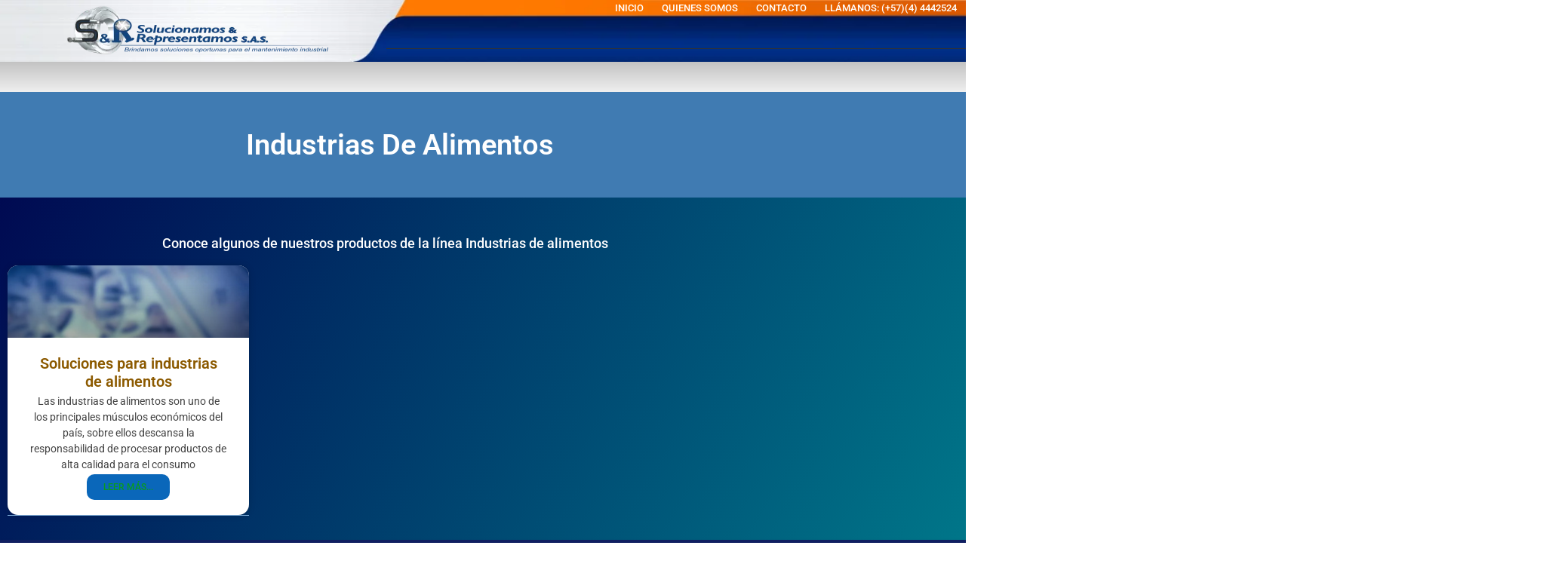

--- FILE ---
content_type: text/html; charset=UTF-8
request_url: https://solucionamosyrepresentamos.com/tag/industrias-de-alimentos/
body_size: 32558
content:
<!doctype html>
<html lang="es" prefix="og: https://ogp.me/ns#">
<head>
	<meta charset="UTF-8">
	<meta name="viewport" content="width=device-width, initial-scale=1">
	<link rel="profile" href="https://gmpg.org/xfn/11">
	
<!-- Optimización para motores de búsqueda de Rank Math -  https://rankmath.com/ -->
<title>Industrias de alimentos | Colombia</title>
<meta name="robots" content="follow, index, max-snippet:-1, max-video-preview:-1, max-image-preview:large"/>
<link rel="canonical" href="https://solucionamosyrepresentamos.com/tag/industrias-de-alimentos/" />
<meta property="og:locale" content="es_ES" />
<meta property="og:type" content="article" />
<meta property="og:title" content="Industrias de alimentos | Colombia" />
<meta property="og:url" content="https://solucionamosyrepresentamos.com/tag/industrias-de-alimentos/" />
<meta property="og:site_name" content="Solucionamos &amp; Representamos" />
<meta property="article:publisher" content="http://www.fb.com/solucionamosyrepresentamos" />
<meta property="og:image" content="https://solucionamosyrepresentamos.com/wp-content/uploads/Post-SYR-2.webp" />
<meta property="og:image:secure_url" content="https://solucionamosyrepresentamos.com/wp-content/uploads/Post-SYR-2.webp" />
<meta property="og:image:width" content="1080" />
<meta property="og:image:height" content="1080" />
<meta property="og:image:type" content="image/webp" />
<meta name="twitter:card" content="summary_large_image" />
<meta name="twitter:title" content="Industrias de alimentos | Colombia" />
<meta name="twitter:site" content="@syr_sas" />
<meta name="twitter:image" content="https://solucionamosyrepresentamos.com/wp-content/uploads/Post-SYR-2.webp" />
<meta name="twitter:label1" content="Entradas" />
<meta name="twitter:data1" content="3" />
<script type="application/ld+json" class="rank-math-schema">{"@context":"https://schema.org","@graph":[{"@type":"Place","@id":"https://solucionamosyrepresentamos.com/#place","address":{"@type":"PostalAddress","streetAddress":"Cl 29 # 55 - 61","addressLocality":"Medell\u00edn","addressRegion":"Antioquia","postalCode":"050024","addressCountry":"CO"}},{"@type":"Organization","@id":"https://solucionamosyrepresentamos.com/#organization","name":"Solucionamos &amp; Representamos S.A.S.","url":"https://solucionamosyrepresentamos.com","sameAs":["http://www.fb.com/solucionamosyrepresentamos","https://twitter.com/syr_sas","http://www.instagram.com/syr_sas","https://www.youtube.com/channel/UC1XkAAqjuyKBJPJ9mIDAOTw"],"address":{"@type":"PostalAddress","streetAddress":"Cl 29 # 55 - 61","addressLocality":"Medell\u00edn","addressRegion":"Antioquia","postalCode":"050024","addressCountry":"CO"},"logo":{"@type":"ImageObject","@id":"https://solucionamosyrepresentamos.com/#logo","url":"https://solucionamosyrepresentamos.com/wp-content/uploads/logo-solucionamos-y-representamos-1.png","contentUrl":"https://solucionamosyrepresentamos.com/wp-content/uploads/logo-solucionamos-y-representamos-1.png","caption":"Solucionamos &amp; Representamos","inLanguage":"es","width":"349","height":"100"},"contactPoint":[{"@type":"ContactPoint","telephone":"6044442524","contactType":"customer support"},{"@type":"ContactPoint","telephone":"6045208880","contactType":"customer support"}],"legalName":"Solucionamos","foundingDate":"2008","location":{"@id":"https://solucionamosyrepresentamos.com/#place"}},{"@type":"WebSite","@id":"https://solucionamosyrepresentamos.com/#website","url":"https://solucionamosyrepresentamos.com","name":"Solucionamos &amp; Representamos","alternateName":"SYR SAS","publisher":{"@id":"https://solucionamosyrepresentamos.com/#organization"},"inLanguage":"es"},{"@type":"BreadcrumbList","@id":"https://solucionamosyrepresentamos.com/tag/industrias-de-alimentos/#breadcrumb","itemListElement":[{"@type":"ListItem","position":"1","item":{"@id":"https://solucionamosyrepresentamos.com","name":"Inicio"}},{"@type":"ListItem","position":"2","item":{"@id":"https://solucionamosyrepresentamos.com/tag/industrias-de-alimentos/","name":"Industrias de alimentos"}}]},{"@type":"CollectionPage","@id":"https://solucionamosyrepresentamos.com/tag/industrias-de-alimentos/#webpage","url":"https://solucionamosyrepresentamos.com/tag/industrias-de-alimentos/","name":"Industrias de alimentos | Colombia","isPartOf":{"@id":"https://solucionamosyrepresentamos.com/#website"},"inLanguage":"es","breadcrumb":{"@id":"https://solucionamosyrepresentamos.com/tag/industrias-de-alimentos/#breadcrumb"}}]}</script>
<!-- /Plugin Rank Math WordPress SEO -->

<link rel='dns-prefetch' href='//www.googletagmanager.com' />
<link rel="alternate" type="application/rss+xml" title="Solucionamos &amp; Representamos &raquo; Feed" href="https://solucionamosyrepresentamos.com/feed/" />
<link rel="alternate" type="application/rss+xml" title="Solucionamos &amp; Representamos &raquo; Feed de los comentarios" href="https://solucionamosyrepresentamos.com/comments/feed/" />
<link rel="alternate" type="application/rss+xml" title="Solucionamos &amp; Representamos &raquo; Etiqueta Industrias de alimentos del feed" href="https://solucionamosyrepresentamos.com/tag/industrias-de-alimentos/feed/" />
		<script>
            function cmplzCallClarity(method, params) {
                if (typeof window.clarity === 'function') {
                    try {
                        window.clarity(method, params);
                    } catch (e) {
                        console.warn('Clarity API error:', e);
                    }
                }
            }

            function cmplzGetConsentFromEvent(e) {
                var d = e && e.detail && e.detail.categories ? e.detail.categories : [];
                var categories = Array.isArray(d) ? d : [];

                return {
                    analyticsAllowed: categories.indexOf('statistics') !== -1,
                    adsAllowed: categories.indexOf('marketing') !== -1
                };
            }

            function cmplzSendClarityConsent(analyticsAllowed, adsAllowed) {
                var status = function (b) { return b ? "granted" : "denied"; };
                cmplzCallClarity('consentv2', {
                    analytics_Storage: status(!!analyticsAllowed),
                    ad_Storage: status(!!adsAllowed)
                });
            }

            function cmplzEraseClarityCookies() {
                cmplzCallClarity('consent', false);
            }

            document.addEventListener('cmplz_fire_categories', function (e) {
                var consent = cmplzGetConsentFromEvent(e);
                cmplzSendClarityConsent(consent.analyticsAllowed, consent.adsAllowed);
            });

            document.addEventListener('cmplz_revoke', function (e) {
                var consent = cmplzGetConsentFromEvent(e);
                cmplzSendClarityConsent(consent.analyticsAllowed, consent.adsAllowed);
                if (!consent.analyticsAllowed && !consent.adsAllowed) {
                    cmplzEraseClarityCookies();
                }
            });

		</script>
		<style id='wp-img-auto-sizes-contain-inline-css'>
img:is([sizes=auto i],[sizes^="auto," i]){contain-intrinsic-size:3000px 1500px}
/*# sourceURL=wp-img-auto-sizes-contain-inline-css */
</style>

<link rel='stylesheet' id='ht_ctc_main_css-css' href='https://solucionamosyrepresentamos.com/wp-content/plugins/click-to-chat-for-whatsapp/new/inc/assets/css/main.css?ver=4.36' media='all' />
<style id='wp-emoji-styles-inline-css'>

	img.wp-smiley, img.emoji {
		display: inline !important;
		border: none !important;
		box-shadow: none !important;
		height: 1em !important;
		width: 1em !important;
		margin: 0 0.07em !important;
		vertical-align: -0.1em !important;
		background: none !important;
		padding: 0 !important;
	}
/*# sourceURL=wp-emoji-styles-inline-css */
</style>
<link rel='stylesheet' id='wp-block-library-css' href='https://solucionamosyrepresentamos.com/wp-includes/css/dist/block-library/style.min.css?ver=6de27629ccc0e4876471443241625ea4' media='all' />
<style id='global-styles-inline-css'>
:root{--wp--preset--aspect-ratio--square: 1;--wp--preset--aspect-ratio--4-3: 4/3;--wp--preset--aspect-ratio--3-4: 3/4;--wp--preset--aspect-ratio--3-2: 3/2;--wp--preset--aspect-ratio--2-3: 2/3;--wp--preset--aspect-ratio--16-9: 16/9;--wp--preset--aspect-ratio--9-16: 9/16;--wp--preset--color--black: #000000;--wp--preset--color--cyan-bluish-gray: #abb8c3;--wp--preset--color--white: #ffffff;--wp--preset--color--pale-pink: #f78da7;--wp--preset--color--vivid-red: #cf2e2e;--wp--preset--color--luminous-vivid-orange: #ff6900;--wp--preset--color--luminous-vivid-amber: #fcb900;--wp--preset--color--light-green-cyan: #7bdcb5;--wp--preset--color--vivid-green-cyan: #00d084;--wp--preset--color--pale-cyan-blue: #8ed1fc;--wp--preset--color--vivid-cyan-blue: #0693e3;--wp--preset--color--vivid-purple: #9b51e0;--wp--preset--gradient--vivid-cyan-blue-to-vivid-purple: linear-gradient(135deg,rgb(6,147,227) 0%,rgb(155,81,224) 100%);--wp--preset--gradient--light-green-cyan-to-vivid-green-cyan: linear-gradient(135deg,rgb(122,220,180) 0%,rgb(0,208,130) 100%);--wp--preset--gradient--luminous-vivid-amber-to-luminous-vivid-orange: linear-gradient(135deg,rgb(252,185,0) 0%,rgb(255,105,0) 100%);--wp--preset--gradient--luminous-vivid-orange-to-vivid-red: linear-gradient(135deg,rgb(255,105,0) 0%,rgb(207,46,46) 100%);--wp--preset--gradient--very-light-gray-to-cyan-bluish-gray: linear-gradient(135deg,rgb(238,238,238) 0%,rgb(169,184,195) 100%);--wp--preset--gradient--cool-to-warm-spectrum: linear-gradient(135deg,rgb(74,234,220) 0%,rgb(151,120,209) 20%,rgb(207,42,186) 40%,rgb(238,44,130) 60%,rgb(251,105,98) 80%,rgb(254,248,76) 100%);--wp--preset--gradient--blush-light-purple: linear-gradient(135deg,rgb(255,206,236) 0%,rgb(152,150,240) 100%);--wp--preset--gradient--blush-bordeaux: linear-gradient(135deg,rgb(254,205,165) 0%,rgb(254,45,45) 50%,rgb(107,0,62) 100%);--wp--preset--gradient--luminous-dusk: linear-gradient(135deg,rgb(255,203,112) 0%,rgb(199,81,192) 50%,rgb(65,88,208) 100%);--wp--preset--gradient--pale-ocean: linear-gradient(135deg,rgb(255,245,203) 0%,rgb(182,227,212) 50%,rgb(51,167,181) 100%);--wp--preset--gradient--electric-grass: linear-gradient(135deg,rgb(202,248,128) 0%,rgb(113,206,126) 100%);--wp--preset--gradient--midnight: linear-gradient(135deg,rgb(2,3,129) 0%,rgb(40,116,252) 100%);--wp--preset--font-size--small: 13px;--wp--preset--font-size--medium: 20px;--wp--preset--font-size--large: 36px;--wp--preset--font-size--x-large: 42px;--wp--preset--spacing--20: 0.44rem;--wp--preset--spacing--30: 0.67rem;--wp--preset--spacing--40: 1rem;--wp--preset--spacing--50: 1.5rem;--wp--preset--spacing--60: 2.25rem;--wp--preset--spacing--70: 3.38rem;--wp--preset--spacing--80: 5.06rem;--wp--preset--shadow--natural: 6px 6px 9px rgba(0, 0, 0, 0.2);--wp--preset--shadow--deep: 12px 12px 50px rgba(0, 0, 0, 0.4);--wp--preset--shadow--sharp: 6px 6px 0px rgba(0, 0, 0, 0.2);--wp--preset--shadow--outlined: 6px 6px 0px -3px rgb(255, 255, 255), 6px 6px rgb(0, 0, 0);--wp--preset--shadow--crisp: 6px 6px 0px rgb(0, 0, 0);}:root { --wp--style--global--content-size: 800px;--wp--style--global--wide-size: 1200px; }:where(body) { margin: 0; }.wp-site-blocks > .alignleft { float: left; margin-right: 2em; }.wp-site-blocks > .alignright { float: right; margin-left: 2em; }.wp-site-blocks > .aligncenter { justify-content: center; margin-left: auto; margin-right: auto; }:where(.wp-site-blocks) > * { margin-block-start: 24px; margin-block-end: 0; }:where(.wp-site-blocks) > :first-child { margin-block-start: 0; }:where(.wp-site-blocks) > :last-child { margin-block-end: 0; }:root { --wp--style--block-gap: 24px; }:root :where(.is-layout-flow) > :first-child{margin-block-start: 0;}:root :where(.is-layout-flow) > :last-child{margin-block-end: 0;}:root :where(.is-layout-flow) > *{margin-block-start: 24px;margin-block-end: 0;}:root :where(.is-layout-constrained) > :first-child{margin-block-start: 0;}:root :where(.is-layout-constrained) > :last-child{margin-block-end: 0;}:root :where(.is-layout-constrained) > *{margin-block-start: 24px;margin-block-end: 0;}:root :where(.is-layout-flex){gap: 24px;}:root :where(.is-layout-grid){gap: 24px;}.is-layout-flow > .alignleft{float: left;margin-inline-start: 0;margin-inline-end: 2em;}.is-layout-flow > .alignright{float: right;margin-inline-start: 2em;margin-inline-end: 0;}.is-layout-flow > .aligncenter{margin-left: auto !important;margin-right: auto !important;}.is-layout-constrained > .alignleft{float: left;margin-inline-start: 0;margin-inline-end: 2em;}.is-layout-constrained > .alignright{float: right;margin-inline-start: 2em;margin-inline-end: 0;}.is-layout-constrained > .aligncenter{margin-left: auto !important;margin-right: auto !important;}.is-layout-constrained > :where(:not(.alignleft):not(.alignright):not(.alignfull)){max-width: var(--wp--style--global--content-size);margin-left: auto !important;margin-right: auto !important;}.is-layout-constrained > .alignwide{max-width: var(--wp--style--global--wide-size);}body .is-layout-flex{display: flex;}.is-layout-flex{flex-wrap: wrap;align-items: center;}.is-layout-flex > :is(*, div){margin: 0;}body .is-layout-grid{display: grid;}.is-layout-grid > :is(*, div){margin: 0;}body{padding-top: 0px;padding-right: 0px;padding-bottom: 0px;padding-left: 0px;}a:where(:not(.wp-element-button)){text-decoration: underline;}:root :where(.wp-element-button, .wp-block-button__link){background-color: #32373c;border-width: 0;color: #fff;font-family: inherit;font-size: inherit;font-style: inherit;font-weight: inherit;letter-spacing: inherit;line-height: inherit;padding-top: calc(0.667em + 2px);padding-right: calc(1.333em + 2px);padding-bottom: calc(0.667em + 2px);padding-left: calc(1.333em + 2px);text-decoration: none;text-transform: inherit;}.has-black-color{color: var(--wp--preset--color--black) !important;}.has-cyan-bluish-gray-color{color: var(--wp--preset--color--cyan-bluish-gray) !important;}.has-white-color{color: var(--wp--preset--color--white) !important;}.has-pale-pink-color{color: var(--wp--preset--color--pale-pink) !important;}.has-vivid-red-color{color: var(--wp--preset--color--vivid-red) !important;}.has-luminous-vivid-orange-color{color: var(--wp--preset--color--luminous-vivid-orange) !important;}.has-luminous-vivid-amber-color{color: var(--wp--preset--color--luminous-vivid-amber) !important;}.has-light-green-cyan-color{color: var(--wp--preset--color--light-green-cyan) !important;}.has-vivid-green-cyan-color{color: var(--wp--preset--color--vivid-green-cyan) !important;}.has-pale-cyan-blue-color{color: var(--wp--preset--color--pale-cyan-blue) !important;}.has-vivid-cyan-blue-color{color: var(--wp--preset--color--vivid-cyan-blue) !important;}.has-vivid-purple-color{color: var(--wp--preset--color--vivid-purple) !important;}.has-black-background-color{background-color: var(--wp--preset--color--black) !important;}.has-cyan-bluish-gray-background-color{background-color: var(--wp--preset--color--cyan-bluish-gray) !important;}.has-white-background-color{background-color: var(--wp--preset--color--white) !important;}.has-pale-pink-background-color{background-color: var(--wp--preset--color--pale-pink) !important;}.has-vivid-red-background-color{background-color: var(--wp--preset--color--vivid-red) !important;}.has-luminous-vivid-orange-background-color{background-color: var(--wp--preset--color--luminous-vivid-orange) !important;}.has-luminous-vivid-amber-background-color{background-color: var(--wp--preset--color--luminous-vivid-amber) !important;}.has-light-green-cyan-background-color{background-color: var(--wp--preset--color--light-green-cyan) !important;}.has-vivid-green-cyan-background-color{background-color: var(--wp--preset--color--vivid-green-cyan) !important;}.has-pale-cyan-blue-background-color{background-color: var(--wp--preset--color--pale-cyan-blue) !important;}.has-vivid-cyan-blue-background-color{background-color: var(--wp--preset--color--vivid-cyan-blue) !important;}.has-vivid-purple-background-color{background-color: var(--wp--preset--color--vivid-purple) !important;}.has-black-border-color{border-color: var(--wp--preset--color--black) !important;}.has-cyan-bluish-gray-border-color{border-color: var(--wp--preset--color--cyan-bluish-gray) !important;}.has-white-border-color{border-color: var(--wp--preset--color--white) !important;}.has-pale-pink-border-color{border-color: var(--wp--preset--color--pale-pink) !important;}.has-vivid-red-border-color{border-color: var(--wp--preset--color--vivid-red) !important;}.has-luminous-vivid-orange-border-color{border-color: var(--wp--preset--color--luminous-vivid-orange) !important;}.has-luminous-vivid-amber-border-color{border-color: var(--wp--preset--color--luminous-vivid-amber) !important;}.has-light-green-cyan-border-color{border-color: var(--wp--preset--color--light-green-cyan) !important;}.has-vivid-green-cyan-border-color{border-color: var(--wp--preset--color--vivid-green-cyan) !important;}.has-pale-cyan-blue-border-color{border-color: var(--wp--preset--color--pale-cyan-blue) !important;}.has-vivid-cyan-blue-border-color{border-color: var(--wp--preset--color--vivid-cyan-blue) !important;}.has-vivid-purple-border-color{border-color: var(--wp--preset--color--vivid-purple) !important;}.has-vivid-cyan-blue-to-vivid-purple-gradient-background{background: var(--wp--preset--gradient--vivid-cyan-blue-to-vivid-purple) !important;}.has-light-green-cyan-to-vivid-green-cyan-gradient-background{background: var(--wp--preset--gradient--light-green-cyan-to-vivid-green-cyan) !important;}.has-luminous-vivid-amber-to-luminous-vivid-orange-gradient-background{background: var(--wp--preset--gradient--luminous-vivid-amber-to-luminous-vivid-orange) !important;}.has-luminous-vivid-orange-to-vivid-red-gradient-background{background: var(--wp--preset--gradient--luminous-vivid-orange-to-vivid-red) !important;}.has-very-light-gray-to-cyan-bluish-gray-gradient-background{background: var(--wp--preset--gradient--very-light-gray-to-cyan-bluish-gray) !important;}.has-cool-to-warm-spectrum-gradient-background{background: var(--wp--preset--gradient--cool-to-warm-spectrum) !important;}.has-blush-light-purple-gradient-background{background: var(--wp--preset--gradient--blush-light-purple) !important;}.has-blush-bordeaux-gradient-background{background: var(--wp--preset--gradient--blush-bordeaux) !important;}.has-luminous-dusk-gradient-background{background: var(--wp--preset--gradient--luminous-dusk) !important;}.has-pale-ocean-gradient-background{background: var(--wp--preset--gradient--pale-ocean) !important;}.has-electric-grass-gradient-background{background: var(--wp--preset--gradient--electric-grass) !important;}.has-midnight-gradient-background{background: var(--wp--preset--gradient--midnight) !important;}.has-small-font-size{font-size: var(--wp--preset--font-size--small) !important;}.has-medium-font-size{font-size: var(--wp--preset--font-size--medium) !important;}.has-large-font-size{font-size: var(--wp--preset--font-size--large) !important;}.has-x-large-font-size{font-size: var(--wp--preset--font-size--x-large) !important;}
:root :where(.wp-block-pullquote){font-size: 1.5em;line-height: 1.6;}
/*# sourceURL=global-styles-inline-css */
</style>
<link rel='stylesheet' id='cmplz-general-css' href='https://solucionamosyrepresentamos.com/wp-content/plugins/complianz-gdpr/assets/css/cookieblocker.min.css?ver=1765944109' media='all' />
<link rel='stylesheet' id='hello-elementor-css' href='https://solucionamosyrepresentamos.com/wp-content/themes/hello-elementor/assets/css/reset.css?ver=3.4.5' media='all' />
<link rel='stylesheet' id='hello-elementor-theme-style-css' href='https://solucionamosyrepresentamos.com/wp-content/themes/hello-elementor/assets/css/theme.css?ver=3.4.5' media='all' />
<link rel='stylesheet' id='hello-elementor-header-footer-css' href='https://solucionamosyrepresentamos.com/wp-content/themes/hello-elementor/assets/css/header-footer.css?ver=3.4.5' media='all' />
<link rel='stylesheet' id='wpdreams-asl-basic-css' href='https://solucionamosyrepresentamos.com/wp-content/plugins/ajax-search-lite/css/style.basic.css?ver=4.13.4' media='all' />
<style id='wpdreams-asl-basic-inline-css'>

					div[id*='ajaxsearchlitesettings'].searchsettings .asl_option_inner label {
						font-size: 0px !important;
						color: rgba(0, 0, 0, 0);
					}
					div[id*='ajaxsearchlitesettings'].searchsettings .asl_option_inner label:after {
						font-size: 11px !important;
						position: absolute;
						top: 0;
						left: 0;
						z-index: 1;
					}
					.asl_w_container {
						width: 100%;
						margin: 0px 0px 0px 0px;
						min-width: 200px;
					}
					div[id*='ajaxsearchlite'].asl_m {
						width: 100%;
					}
					div[id*='ajaxsearchliteres'].wpdreams_asl_results div.resdrg span.highlighted {
						font-weight: bold;
						color: rgba(217, 49, 43, 1);
						background-color: rgba(238, 238, 238, 1);
					}
					div[id*='ajaxsearchliteres'].wpdreams_asl_results .results img.asl_image {
						width: 70px;
						height: 70px;
						object-fit: cover;
					}
					div[id*='ajaxsearchlite'].asl_r .results {
						max-height: none;
					}
					div[id*='ajaxsearchlite'].asl_r {
						position: absolute;
					}
				
						div.asl_r.asl_w.vertical .results .item::after {
							display: block;
							position: absolute;
							bottom: 0;
							content: '';
							height: 1px;
							width: 100%;
							background: #D8D8D8;
						}
						div.asl_r.asl_w.vertical .results .item.asl_last_item::after {
							display: none;
						}
					
/*# sourceURL=wpdreams-asl-basic-inline-css */
</style>
<link rel='stylesheet' id='wpdreams-asl-instance-css' href='https://solucionamosyrepresentamos.com/wp-content/plugins/ajax-search-lite/css/style-curvy-blue.css?ver=4.13.4' media='all' />
<link rel='stylesheet' id='elementor-frontend-css' href='https://solucionamosyrepresentamos.com/wp-content/plugins/elementor/assets/css/frontend.min.css?ver=3.34.2' media='all' />
<link rel='stylesheet' id='widget-image-css' href='https://solucionamosyrepresentamos.com/wp-content/plugins/elementor/assets/css/widget-image.min.css?ver=3.34.2' media='all' />
<link rel='stylesheet' id='e-animation-fadeInDown-css' href='https://solucionamosyrepresentamos.com/wp-content/plugins/elementor/assets/lib/animations/styles/fadeInDown.min.css?ver=3.34.2' media='all' />
<link rel='stylesheet' id='widget-nav-menu-css' href='https://solucionamosyrepresentamos.com/wp-content/plugins/elementor-pro/assets/css/widget-nav-menu.min.css?ver=3.34.0' media='all' />
<link rel='stylesheet' id='e-animation-fadeInUp-css' href='https://solucionamosyrepresentamos.com/wp-content/plugins/elementor/assets/lib/animations/styles/fadeInUp.min.css?ver=3.34.2' media='all' />
<link rel='stylesheet' id='e-sticky-css' href='https://solucionamosyrepresentamos.com/wp-content/plugins/elementor-pro/assets/css/modules/sticky.min.css?ver=3.34.0' media='all' />
<link rel='stylesheet' id='e-motion-fx-css' href='https://solucionamosyrepresentamos.com/wp-content/plugins/elementor-pro/assets/css/modules/motion-fx.min.css?ver=3.34.0' media='all' />
<link rel='stylesheet' id='widget-call-to-action-css' href='https://solucionamosyrepresentamos.com/wp-content/plugins/elementor-pro/assets/css/widget-call-to-action.min.css?ver=3.34.0' media='all' />
<link rel='stylesheet' id='e-transitions-css' href='https://solucionamosyrepresentamos.com/wp-content/plugins/elementor-pro/assets/css/conditionals/transitions.min.css?ver=3.34.0' media='all' />
<link rel='stylesheet' id='widget-heading-css' href='https://solucionamosyrepresentamos.com/wp-content/plugins/elementor/assets/css/widget-heading.min.css?ver=3.34.2' media='all' />
<link rel='stylesheet' id='widget-social-icons-css' href='https://solucionamosyrepresentamos.com/wp-content/plugins/elementor/assets/css/widget-social-icons.min.css?ver=3.34.2' media='all' />
<link rel='stylesheet' id='e-apple-webkit-css' href='https://solucionamosyrepresentamos.com/wp-content/plugins/elementor/assets/css/conditionals/apple-webkit.min.css?ver=3.34.2' media='all' />
<link rel='stylesheet' id='widget-search-form-css' href='https://solucionamosyrepresentamos.com/wp-content/plugins/elementor-pro/assets/css/widget-search-form.min.css?ver=3.34.0' media='all' />
<link rel='stylesheet' id='widget-posts-css' href='https://solucionamosyrepresentamos.com/wp-content/plugins/elementor-pro/assets/css/widget-posts.min.css?ver=3.34.0' media='all' />
<link rel='stylesheet' id='widget-form-css' href='https://solucionamosyrepresentamos.com/wp-content/plugins/elementor-pro/assets/css/widget-form.min.css?ver=3.34.0' media='all' />
<link rel='stylesheet' id='e-popup-css' href='https://solucionamosyrepresentamos.com/wp-content/plugins/elementor-pro/assets/css/conditionals/popup.min.css?ver=3.34.0' media='all' />
<link rel='stylesheet' id='swiper-css' href='https://solucionamosyrepresentamos.com/wp-content/plugins/elementor/assets/lib/swiper/v8/css/swiper.min.css?ver=8.4.5' media='all' />
<link rel='stylesheet' id='e-swiper-css' href='https://solucionamosyrepresentamos.com/wp-content/plugins/elementor/assets/css/conditionals/e-swiper.min.css?ver=3.34.2' media='all' />
<link rel='stylesheet' id='elementor-post-4870-css' href='https://solucionamosyrepresentamos.com/wp-content/uploads/elementor/css/post-4870.css?ver=1768931913' media='all' />
<link rel='stylesheet' id='font-awesome-5-all-css' href='https://solucionamosyrepresentamos.com/wp-content/plugins/elementor/assets/lib/font-awesome/css/all.min.css?ver=3.34.2' media='all' />
<link rel='stylesheet' id='font-awesome-4-shim-css' href='https://solucionamosyrepresentamos.com/wp-content/plugins/elementor/assets/lib/font-awesome/css/v4-shims.min.css?ver=3.34.2' media='all' />
<link rel='stylesheet' id='elementor-post-4964-css' href='https://solucionamosyrepresentamos.com/wp-content/uploads/elementor/css/post-4964.css?ver=1768931913' media='all' />
<link rel='stylesheet' id='elementor-post-4947-css' href='https://solucionamosyrepresentamos.com/wp-content/uploads/elementor/css/post-4947.css?ver=1768931913' media='all' />
<link rel='stylesheet' id='elementor-post-6926-css' href='https://solucionamosyrepresentamos.com/wp-content/uploads/elementor/css/post-6926.css?ver=1768932149' media='all' />
<link rel='stylesheet' id='elementor-post-7864-css' href='https://solucionamosyrepresentamos.com/wp-content/uploads/elementor/css/post-7864.css?ver=1768931914' media='all' />
<link rel='stylesheet' id='elementor-post-5222-css' href='https://solucionamosyrepresentamos.com/wp-content/uploads/elementor/css/post-5222.css?ver=1768931914' media='all' />
<link rel='stylesheet' id='elementor-gf-local-roboto-css' href='https://solucionamosyrepresentamos.com/wp-content/uploads/elementor/google-fonts/css/roboto.css?ver=1738878530' media='all' />
<link rel='stylesheet' id='elementor-gf-local-robotoslab-css' href='https://solucionamosyrepresentamos.com/wp-content/uploads/elementor/google-fonts/css/robotoslab.css?ver=1738878547' media='all' />
<script src="https://solucionamosyrepresentamos.com/wp-includes/js/jquery/jquery.min.js?ver=3.7.1" id="jquery-core-js"></script>
<script src="https://solucionamosyrepresentamos.com/wp-includes/js/jquery/jquery-migrate.min.js?ver=3.4.1" id="jquery-migrate-js"></script>
<script src="https://solucionamosyrepresentamos.com/wp-content/plugins/elementor/assets/lib/font-awesome/js/v4-shims.min.js?ver=3.34.2" id="font-awesome-4-shim-js"></script>

<!-- Fragmento de código de la etiqueta de Google (gtag.js) añadida por Site Kit -->
<!-- Fragmento de código de Google Analytics añadido por Site Kit -->
<script src="https://www.googletagmanager.com/gtag/js?id=GT-WKRLRTV" id="google_gtagjs-js" async></script>
<script id="google_gtagjs-js-after">
window.dataLayer = window.dataLayer || [];function gtag(){dataLayer.push(arguments);}
gtag("set","linker",{"domains":["solucionamosyrepresentamos.com"]});
gtag("js", new Date());
gtag("set", "developer_id.dZTNiMT", true);
gtag("config", "GT-WKRLRTV");
//# sourceURL=google_gtagjs-js-after
</script>
<link rel="https://api.w.org/" href="https://solucionamosyrepresentamos.com/wp-json/" /><link rel="alternate" title="JSON" type="application/json" href="https://solucionamosyrepresentamos.com/wp-json/wp/v2/tags/457" /><link rel="EditURI" type="application/rsd+xml" title="RSD" href="https://solucionamosyrepresentamos.com/xmlrpc.php?rsd" />
<meta name="generator" content="Site Kit by Google 1.170.0" />		<script type="text/javascript">
				(function(c,l,a,r,i,t,y){
					c[a]=c[a]||function(){(c[a].q=c[a].q||[]).push(arguments)};t=l.createElement(r);t.async=1;
					t.src="https://www.clarity.ms/tag/"+i+"?ref=wordpress";y=l.getElementsByTagName(r)[0];y.parentNode.insertBefore(t,y);
				})(window, document, "clarity", "script", "ui1i4707aw");
		</script>
						<link rel="preconnect" href="https://fonts.gstatic.com" crossorigin />
				<link rel="preload" as="style" href="//fonts.googleapis.com/css?family=Open+Sans&display=swap" />
								<link rel="stylesheet" href="//fonts.googleapis.com/css?family=Open+Sans&display=swap" media="all" />
				<meta name="generator" content="Elementor 3.34.2; features: e_font_icon_svg, additional_custom_breakpoints; settings: css_print_method-external, google_font-enabled, font_display-auto">
<!-- Google tag (gtag.js) -->
<script async src="https://www.googletagmanager.com/gtag/js?id=G-M41EQ07YH4"></script>
<script>
  window.dataLayer = window.dataLayer || [];
  function gtag(){dataLayer.push(arguments);}
  gtag('js', new Date());

  gtag('config', 'G-M41EQ07YH4');
</script>
			<style>
				.e-con.e-parent:nth-of-type(n+4):not(.e-lazyloaded):not(.e-no-lazyload),
				.e-con.e-parent:nth-of-type(n+4):not(.e-lazyloaded):not(.e-no-lazyload) * {
					background-image: none !important;
				}
				@media screen and (max-height: 1024px) {
					.e-con.e-parent:nth-of-type(n+3):not(.e-lazyloaded):not(.e-no-lazyload),
					.e-con.e-parent:nth-of-type(n+3):not(.e-lazyloaded):not(.e-no-lazyload) * {
						background-image: none !important;
					}
				}
				@media screen and (max-height: 640px) {
					.e-con.e-parent:nth-of-type(n+2):not(.e-lazyloaded):not(.e-no-lazyload),
					.e-con.e-parent:nth-of-type(n+2):not(.e-lazyloaded):not(.e-no-lazyload) * {
						background-image: none !important;
					}
				}
			</style>
			<!-- No hay ninguna versión amphtml disponible para esta URL. -->
<!-- Fragmento de código de Google Tag Manager añadido por Site Kit -->
<script>
			( function( w, d, s, l, i ) {
				w[l] = w[l] || [];
				w[l].push( {'gtm.start': new Date().getTime(), event: 'gtm.js'} );
				var f = d.getElementsByTagName( s )[0],
					j = d.createElement( s ), dl = l != 'dataLayer' ? '&l=' + l : '';
				j.async = true;
				j.src = 'https://www.googletagmanager.com/gtm.js?id=' + i + dl;
				f.parentNode.insertBefore( j, f );
			} )( window, document, 'script', 'dataLayer', 'GTM-NMN492' );
			
</script>

<!-- Final del fragmento de código de Google Tag Manager añadido por Site Kit -->
<link rel="icon" href="https://solucionamosyrepresentamos.com/wp-content/uploads/cropped-icon-32x32.png" sizes="32x32" />
<link rel="icon" href="https://solucionamosyrepresentamos.com/wp-content/uploads/cropped-icon-192x192.png" sizes="192x192" />
<link rel="apple-touch-icon" href="https://solucionamosyrepresentamos.com/wp-content/uploads/cropped-icon-180x180.png" />
<meta name="msapplication-TileImage" content="https://solucionamosyrepresentamos.com/wp-content/uploads/cropped-icon-270x270.png" />
</head>
<body data-rsssl=1 class="archive tag tag-industrias-de-alimentos tag-457 wp-custom-logo wp-embed-responsive wp-theme-hello-elementor hello-elementor-default elementor-page-6926 elementor-default elementor-template-full-width elementor-kit-4870">

		<!-- Fragmento de código de Google Tag Manager (noscript) añadido por Site Kit -->
		<noscript>
			<iframe src="https://www.googletagmanager.com/ns.html?id=GTM-NMN492" height="0" width="0" style="display:none;visibility:hidden"></iframe>
		</noscript>
		<!-- Final del fragmento de código de Google Tag Manager (noscript) añadido por Site Kit -->
		<!-- Google Tag Manager (noscript) -->
<noscript><iframe src="https://www.googletagmanager.com/ns.html?id=GTM-NMN492"
height="0" width="0" style="display:none;visibility:hidden"></iframe></noscript>
<!-- End Google Tag Manager (noscript) -->

<a class="skip-link screen-reader-text" href="#content">Ir al contenido</a>

		<header data-elementor-type="header" data-elementor-id="4964" class="elementor elementor-4964 elementor-location-header" data-elementor-post-type="elementor_library">
					<header class="elementor-section elementor-top-section elementor-element elementor-element-4e3f7b5 elementor-section-height-min-height elementor-section-content-top elementor-hidden-phone elementor-section-items-top elementor-section-full_width elementor-section-height-default" data-id="4e3f7b5" data-element_type="section" data-settings="{&quot;background_background&quot;:&quot;classic&quot;,&quot;sticky&quot;:&quot;top&quot;,&quot;sticky_on&quot;:[&quot;desktop&quot;],&quot;motion_fx_motion_fx_scrolling&quot;:&quot;yes&quot;,&quot;motion_fx_devices&quot;:[&quot;desktop&quot;,&quot;tablet&quot;,&quot;mobile&quot;],&quot;sticky_offset&quot;:0,&quot;sticky_effects_offset&quot;:0,&quot;sticky_anchor_link_offset&quot;:0}">
						<div class="elementor-container elementor-column-gap-no">
					<div class="elementor-column elementor-col-50 elementor-top-column elementor-element elementor-element-775c1a7" data-id="775c1a7" data-element_type="column">
			<div class="elementor-widget-wrap elementor-element-populated">
						<div class="elementor-element elementor-element-638196b elementor-hidden-phone elementor-widget__width-inherit elementor-widget elementor-widget-theme-site-logo elementor-widget-image" data-id="638196b" data-element_type="widget" data-widget_type="theme-site-logo.default">
											<a href="https://solucionamosyrepresentamos.com">
			<img width="349" height="100" src="https://solucionamosyrepresentamos.com/wp-content/uploads/logo-solucionamos-y-representamos-1.png" class="attachment-full size-full wp-image-1563" alt="Solucionamos y Representamos S.A.S." srcset="https://solucionamosyrepresentamos.com/wp-content/uploads/logo-solucionamos-y-representamos-1.png 349w, https://solucionamosyrepresentamos.com/wp-content/uploads/logo-solucionamos-y-representamos-1-150x43.png 150w, https://solucionamosyrepresentamos.com/wp-content/uploads/logo-solucionamos-y-representamos-1-300x86.png 300w" sizes="(max-width: 349px) 100vw, 349px" />				</a>
											</div>
					</div>
		</div>
				<div class="elementor-column elementor-col-50 elementor-top-column elementor-element elementor-element-c4e3996" data-id="c4e3996" data-element_type="column">
			<div class="elementor-widget-wrap elementor-element-populated">
				<div class="elementor-element elementor-element-75b2db9 e-con-full e-flex e-con e-parent" data-id="75b2db9" data-element_type="container" data-settings="{&quot;background_background&quot;:&quot;classic&quot;}">
				<div class="elementor-element elementor-element-71a5c91 elementor-nav-menu__align-end elementor-nav-menu--dropdown-mobile elementor-nav-menu--stretch animated-slow elementor-widget__width-initial elementor-widget-tablet__width-inherit elementor-hidden-tablet elementor-hidden-mobile elementor-nav-menu__text-align-aside elementor-nav-menu--toggle elementor-nav-menu--burger elementor-invisible elementor-widget elementor-widget-nav-menu" data-id="71a5c91" data-element_type="widget" data-settings="{&quot;full_width&quot;:&quot;stretch&quot;,&quot;_animation&quot;:&quot;fadeInDown&quot;,&quot;layout&quot;:&quot;horizontal&quot;,&quot;submenu_icon&quot;:{&quot;value&quot;:&quot;&lt;svg aria-hidden=\&quot;true\&quot; class=\&quot;e-font-icon-svg e-fas-caret-down\&quot; viewBox=\&quot;0 0 320 512\&quot; xmlns=\&quot;http:\/\/www.w3.org\/2000\/svg\&quot;&gt;&lt;path d=\&quot;M31.3 192h257.3c17.8 0 26.7 21.5 14.1 34.1L174.1 354.8c-7.8 7.8-20.5 7.8-28.3 0L17.2 226.1C4.6 213.5 13.5 192 31.3 192z\&quot;&gt;&lt;\/path&gt;&lt;\/svg&gt;&quot;,&quot;library&quot;:&quot;fa-solid&quot;},&quot;toggle&quot;:&quot;burger&quot;}" data-widget_type="nav-menu.default">
								<nav aria-label="Menú" class="elementor-nav-menu--main elementor-nav-menu__container elementor-nav-menu--layout-horizontal e--pointer-background e--animation-slow">
				<ul id="menu-1-71a5c91" class="elementor-nav-menu"><li class="menu-item menu-item-type-post_type menu-item-object-page menu-item-home menu-item-5004"><a href="https://solucionamosyrepresentamos.com/" class="elementor-item">INICIO</a></li>
<li class="menu-item menu-item-type-post_type menu-item-object-page menu-item-5015"><a href="https://solucionamosyrepresentamos.com/solucionamos-y-representamos-medellin/" class="elementor-item">QUIENES SOMOS</a></li>
<li class="menu-item menu-item-type-post_type menu-item-object-page menu-item-5005"><a href="https://solucionamosyrepresentamos.com/contacto/" class="elementor-item">Contacto</a></li>
<li class="menu-item menu-item-type-custom menu-item-object-custom menu-item-4983"><a href="tel:+5744442524" class="elementor-item">Llámanos: (+57)(4) 4442524</a></li>
</ul>			</nav>
					<div class="elementor-menu-toggle" role="button" tabindex="0" aria-label="Alternar menú" aria-expanded="false">
			<svg aria-hidden="true" role="presentation" class="elementor-menu-toggle__icon--open e-font-icon-svg e-eicon-menu-bar" viewBox="0 0 1000 1000" xmlns="http://www.w3.org/2000/svg"><path d="M104 333H896C929 333 958 304 958 271S929 208 896 208H104C71 208 42 237 42 271S71 333 104 333ZM104 583H896C929 583 958 554 958 521S929 458 896 458H104C71 458 42 487 42 521S71 583 104 583ZM104 833H896C929 833 958 804 958 771S929 708 896 708H104C71 708 42 737 42 771S71 833 104 833Z"></path></svg><svg aria-hidden="true" role="presentation" class="elementor-menu-toggle__icon--close e-font-icon-svg e-eicon-close" viewBox="0 0 1000 1000" xmlns="http://www.w3.org/2000/svg"><path d="M742 167L500 408 258 167C246 154 233 150 217 150 196 150 179 158 167 167 154 179 150 196 150 212 150 229 154 242 171 254L408 500 167 742C138 771 138 800 167 829 196 858 225 858 254 829L496 587 738 829C750 842 767 846 783 846 800 846 817 842 829 829 842 817 846 804 846 783 846 767 842 750 829 737L588 500 833 258C863 229 863 200 833 171 804 137 775 137 742 167Z"></path></svg>		</div>
					<nav class="elementor-nav-menu--dropdown elementor-nav-menu__container" aria-hidden="true">
				<ul id="menu-2-71a5c91" class="elementor-nav-menu"><li class="menu-item menu-item-type-post_type menu-item-object-page menu-item-home menu-item-5004"><a href="https://solucionamosyrepresentamos.com/" class="elementor-item" tabindex="-1">INICIO</a></li>
<li class="menu-item menu-item-type-post_type menu-item-object-page menu-item-5015"><a href="https://solucionamosyrepresentamos.com/solucionamos-y-representamos-medellin/" class="elementor-item" tabindex="-1">QUIENES SOMOS</a></li>
<li class="menu-item menu-item-type-post_type menu-item-object-page menu-item-5005"><a href="https://solucionamosyrepresentamos.com/contacto/" class="elementor-item" tabindex="-1">Contacto</a></li>
<li class="menu-item menu-item-type-custom menu-item-object-custom menu-item-4983"><a href="tel:+5744442524" class="elementor-item" tabindex="-1">Llámanos: (+57)(4) 4442524</a></li>
</ul>			</nav>
						</div>
		<div class="elementor-element elementor-element-f196f1a e-con-full e-flex e-con e-child" data-id="f196f1a" data-element_type="container">
				<div class="elementor-element elementor-element-7d9ba30 elementor-nav-menu--stretch elementor-widget__width-initial elementor-nav-menu--dropdown-mobile elementor-widget-tablet__width-initial elementor-nav-menu__text-align-aside elementor-nav-menu--toggle elementor-nav-menu--burger elementor-invisible elementor-widget elementor-widget-nav-menu" data-id="7d9ba30" data-element_type="widget" data-settings="{&quot;full_width&quot;:&quot;stretch&quot;,&quot;_animation&quot;:&quot;fadeInUp&quot;,&quot;layout&quot;:&quot;horizontal&quot;,&quot;submenu_icon&quot;:{&quot;value&quot;:&quot;&lt;svg aria-hidden=\&quot;true\&quot; class=\&quot;e-font-icon-svg e-fas-caret-down\&quot; viewBox=\&quot;0 0 320 512\&quot; xmlns=\&quot;http:\/\/www.w3.org\/2000\/svg\&quot;&gt;&lt;path d=\&quot;M31.3 192h257.3c17.8 0 26.7 21.5 14.1 34.1L174.1 354.8c-7.8 7.8-20.5 7.8-28.3 0L17.2 226.1C4.6 213.5 13.5 192 31.3 192z\&quot;&gt;&lt;\/path&gt;&lt;\/svg&gt;&quot;,&quot;library&quot;:&quot;fa-solid&quot;},&quot;toggle&quot;:&quot;burger&quot;}" data-widget_type="nav-menu.default">
								<nav aria-label="Menú" class="elementor-nav-menu--main elementor-nav-menu__container elementor-nav-menu--layout-horizontal e--pointer-background e--animation-fade">
				<ul id="menu-1-7d9ba30" class="elementor-nav-menu"><li class="menu-item menu-item-type-custom menu-item-object-custom menu-item-has-children menu-item-5118"><a href="https://solucionamosyrepresentamos.com/producto/" class="elementor-item">PRODUCTOS</a>
<ul class="sub-menu elementor-nav-menu--dropdown">
	<li class="menu-item menu-item-type-taxonomy menu-item-object-linea menu-item-has-children menu-item-5121"><a href="https://solucionamosyrepresentamos.com/linea/bandas-transportadoras/" class="elementor-sub-item">Bandas transportadoras</a>
	<ul class="sub-menu elementor-nav-menu--dropdown">
		<li class="menu-item menu-item-type-custom menu-item-object-custom menu-item-3460"><a href="#" class="elementor-sub-item elementor-item-anchor">Grado Alimenticio</a></li>
		<li class="menu-item menu-item-type-post_type menu-item-object-post menu-item-3458"><a href="https://solucionamosyrepresentamos.com/producto/bandas-transportadoras-alimentos/" class="elementor-sub-item">Para fábricas de arepas y/o panaderías</a></li>
		<li class="menu-item menu-item-type-post_type menu-item-object-post menu-item-3459"><a href="https://solucionamosyrepresentamos.com/producto/bandas-transportadoras-y-cangilones-para-elevadores-medellin-colombia/" class="elementor-sub-item">Para elevadores de cangilones</a></li>
		<li class="menu-item menu-item-type-taxonomy menu-item-object-linea menu-item-5128"><a href="https://solucionamosyrepresentamos.com/linea/sistemas-de-empalme/" class="elementor-sub-item">Sistemas de empalme</a></li>
	</ul>
</li>
	<li class="menu-item menu-item-type-taxonomy menu-item-object-linea menu-item-5124"><a href="https://solucionamosyrepresentamos.com/linea/pegantes/" class="elementor-sub-item">Pegantes y adhesivos</a></li>
	<li class="menu-item menu-item-type-taxonomy menu-item-object-linea menu-item-5127"><a href="https://solucionamosyrepresentamos.com/linea/ruedas-y-rodachinas/" class="elementor-sub-item">Ruedas, rodajas y rodachines</a></li>
	<li class="menu-item menu-item-type-taxonomy menu-item-object-linea menu-item-has-children menu-item-5129"><a href="https://solucionamosyrepresentamos.com/linea/adhesivos-y-selladores/" class="elementor-sub-item">Adhesivos y selladores</a>
	<ul class="sub-menu elementor-nav-menu--dropdown">
		<li class="menu-item menu-item-type-taxonomy menu-item-object-linea menu-item-5130"><a href="https://solucionamosyrepresentamos.com/linea/adhesivos-bicomponentes/" class="elementor-sub-item">Adhesivos Bicomponentes</a></li>
		<li class="menu-item menu-item-type-taxonomy menu-item-object-linea menu-item-5131"><a href="https://solucionamosyrepresentamos.com/linea/adhesivos-estructurales/" class="elementor-sub-item">Adhesivos estructurales</a></li>
	</ul>
</li>
	<li class="menu-item menu-item-type-taxonomy menu-item-object-linea menu-item-has-children menu-item-5186"><a href="https://solucionamosyrepresentamos.com/linea/lubricantes/" class="elementor-sub-item">Lubricantes</a>
	<ul class="sub-menu elementor-nav-menu--dropdown">
		<li class="menu-item menu-item-type-taxonomy menu-item-object-linea menu-item-5119"><a href="https://solucionamosyrepresentamos.com/linea/aceites/" class="elementor-sub-item">Aceites</a></li>
		<li class="menu-item menu-item-type-taxonomy menu-item-object-linea menu-item-has-children menu-item-5122"><a href="https://solucionamosyrepresentamos.com/linea/grasas/" class="elementor-sub-item">Grasas</a>
		<ul class="sub-menu elementor-nav-menu--dropdown">
			<li class="menu-item menu-item-type-taxonomy menu-item-object-linea menu-item-5135"><a href="https://solucionamosyrepresentamos.com/linea/grasas-grado-alimenticio/" class="elementor-sub-item">Grasas grado alimenticio</a></li>
			<li class="menu-item menu-item-type-taxonomy menu-item-object-linea menu-item-5136"><a href="https://solucionamosyrepresentamos.com/linea/grasas-para-altas-temperaturas/" class="elementor-sub-item">Grasas base Litio y altas temperaturas</a></li>
		</ul>
</li>
		<li class="menu-item menu-item-type-taxonomy menu-item-object-linea menu-item-5123"><a href="https://solucionamosyrepresentamos.com/linea/lubricantes-industriales/" class="elementor-sub-item">Lubricantes industriales</a></li>
		<li class="menu-item menu-item-type-taxonomy menu-item-object-linea menu-item-5120"><a href="https://solucionamosyrepresentamos.com/linea/antifriccion/" class="elementor-sub-item">Antifricción</a></li>
	</ul>
</li>
	<li class="menu-item menu-item-type-taxonomy menu-item-object-linea menu-item-has-children menu-item-5132"><a href="https://solucionamosyrepresentamos.com/linea/empaques/" class="elementor-sub-item">Empaquetaduras</a>
	<ul class="sub-menu elementor-nav-menu--dropdown">
		<li class="menu-item menu-item-type-taxonomy menu-item-object-linea menu-item-5133"><a href="https://solucionamosyrepresentamos.com/linea/eliminador-de-empaques/" class="elementor-sub-item">Eliminador de empaques</a></li>
		<li class="menu-item menu-item-type-taxonomy menu-item-object-linea menu-item-5134"><a href="https://solucionamosyrepresentamos.com/linea/formador-de-empaques/" class="elementor-sub-item">Formador de empaques</a></li>
	</ul>
</li>
	<li class="menu-item menu-item-type-taxonomy menu-item-object-linea menu-item-has-children menu-item-5137"><a href="https://solucionamosyrepresentamos.com/linea/limpiadores-y-desengrasantes/" class="elementor-sub-item">Limpiadores y desengrasantes</a>
	<ul class="sub-menu elementor-nav-menu--dropdown">
		<li class="menu-item menu-item-type-taxonomy menu-item-object-linea menu-item-5138"><a href="https://solucionamosyrepresentamos.com/linea/desengrasantes/" class="elementor-sub-item">Desengrasantes</a></li>
		<li class="menu-item menu-item-type-taxonomy menu-item-object-linea menu-item-5139"><a href="https://solucionamosyrepresentamos.com/linea/desengrasantes-de-manos/" class="elementor-sub-item">Desengrasantes de manos</a></li>
		<li class="menu-item menu-item-type-taxonomy menu-item-object-linea menu-item-5140"><a href="https://solucionamosyrepresentamos.com/linea/limpiadores-de-contactos/" class="elementor-sub-item">Limpiadores de contactos</a></li>
		<li class="menu-item menu-item-type-taxonomy menu-item-object-linea menu-item-5141"><a href="https://solucionamosyrepresentamos.com/linea/limpiadores-especializados-y-primers/" class="elementor-sub-item">Limpiadores especializados y primers</a></li>
	</ul>
</li>
	<li class="menu-item menu-item-type-taxonomy menu-item-object-linea menu-item-5142"><a href="https://solucionamosyrepresentamos.com/linea/mangueras/" class="elementor-sub-item">Mangueras</a></li>
	<li class="menu-item menu-item-type-taxonomy menu-item-object-linea menu-item-5143"><a href="https://solucionamosyrepresentamos.com/linea/ruedas-y-rodachinas/" class="elementor-sub-item">Ruedas, rodajas y rodachines</a></li>
	<li class="menu-item menu-item-type-taxonomy menu-item-object-linea menu-item-has-children menu-item-5144"><a href="https://solucionamosyrepresentamos.com/linea/trabas-de-roscas/" class="elementor-sub-item">Trabas de roscas</a>
	<ul class="sub-menu elementor-nav-menu--dropdown">
		<li class="menu-item menu-item-type-taxonomy menu-item-object-linea menu-item-5145"><a href="https://solucionamosyrepresentamos.com/linea/fijadores-de-piezas-cilindricas/" class="elementor-sub-item">Fijadores de piezas cilíndricas</a></li>
		<li class="menu-item menu-item-type-taxonomy menu-item-object-linea menu-item-5146"><a href="https://solucionamosyrepresentamos.com/linea/fijadores-de-roscas-para-gas/" class="elementor-sub-item">Fijadores de roscas para gas</a></li>
		<li class="menu-item menu-item-type-taxonomy menu-item-object-linea menu-item-5147"><a href="https://solucionamosyrepresentamos.com/linea/fijadores-de-roscas-para-tornillos/" class="elementor-sub-item">Fijadores de roscas para tornillos</a></li>
	</ul>
</li>
	<li class="menu-item menu-item-type-taxonomy menu-item-object-linea menu-item-has-children menu-item-5148"><a href="https://solucionamosyrepresentamos.com/linea/transmision-de-potencia/" class="elementor-sub-item">Productos mecánicos para transmisión de potencia</a>
	<ul class="sub-menu elementor-nav-menu--dropdown">
		<li class="menu-item menu-item-type-taxonomy menu-item-object-linea menu-item-5149"><a href="https://solucionamosyrepresentamos.com/linea/cadenas-de-transmision/" class="elementor-sub-item">Cadenas de transmisión</a></li>
		<li class="menu-item menu-item-type-taxonomy menu-item-object-linea menu-item-has-children menu-item-5150"><a href="https://solucionamosyrepresentamos.com/linea/correas/" class="elementor-sub-item">Correas</a>
		<ul class="sub-menu elementor-nav-menu--dropdown">
			<li class="menu-item menu-item-type-taxonomy menu-item-object-linea menu-item-has-children menu-item-5151"><a href="https://solucionamosyrepresentamos.com/linea/correas-sincronicas/" class="elementor-sub-item">Correas sincrónicas</a>
			<ul class="sub-menu elementor-nav-menu--dropdown">
				<li class="menu-item menu-item-type-taxonomy menu-item-object-linea menu-item-5152"><a href="https://solucionamosyrepresentamos.com/linea/correas-3m/" class="elementor-sub-item">Correas 3M</a></li>
				<li class="menu-item menu-item-type-taxonomy menu-item-object-linea menu-item-5153"><a href="https://solucionamosyrepresentamos.com/linea/correas-5m/" class="elementor-sub-item">Correas 5M</a></li>
				<li class="menu-item menu-item-type-taxonomy menu-item-object-linea menu-item-5154"><a href="https://solucionamosyrepresentamos.com/linea/correas-8m/" class="elementor-sub-item">Correas 8M</a></li>
				<li class="menu-item menu-item-type-taxonomy menu-item-object-linea menu-item-5155"><a href="https://solucionamosyrepresentamos.com/linea/correas-h/" class="elementor-sub-item">Correas H</a></li>
				<li class="menu-item menu-item-type-taxonomy menu-item-object-linea menu-item-5156"><a href="https://solucionamosyrepresentamos.com/linea/correas-l/" class="elementor-sub-item">Correas L</a></li>
				<li class="menu-item menu-item-type-taxonomy menu-item-object-linea menu-item-5157"><a href="https://solucionamosyrepresentamos.com/linea/correas-xh/" class="elementor-sub-item">Correas XH</a></li>
				<li class="menu-item menu-item-type-taxonomy menu-item-object-linea menu-item-5158"><a href="https://solucionamosyrepresentamos.com/linea/correas-xl/" class="elementor-sub-item">Correas XL</a></li>
			</ul>
</li>
			<li class="menu-item menu-item-type-taxonomy menu-item-object-linea menu-item-5159"><a href="https://solucionamosyrepresentamos.com/linea/correas-en-v-trapezoidales-a-b-c-d-m/" class="elementor-sub-item">Correas en V &#8211; A, B, C, D, M</a></li>
		</ul>
</li>
		<li class="menu-item menu-item-type-taxonomy menu-item-object-linea menu-item-5160"><a href="https://solucionamosyrepresentamos.com/linea/sprockets-y-pinones/" class="elementor-sub-item">Sprokets / Piñones industriales</a></li>
		<li class="menu-item menu-item-type-taxonomy menu-item-object-linea menu-item-5161"><a href="https://solucionamosyrepresentamos.com/linea/poleas/" class="elementor-sub-item">Poleas</a></li>
	</ul>
</li>
</ul>
</li>
<li class="menu-item menu-item-type-custom menu-item-object-custom menu-item-has-children menu-item-5116"><a href="#" class="elementor-item elementor-item-anchor">MARCAS</a>
<ul class="sub-menu elementor-nav-menu--dropdown">
	<li class="menu-item menu-item-type-taxonomy menu-item-object-marca menu-item-5178"><a href="https://solucionamosyrepresentamos.com/marca/cebora/" class="elementor-sub-item">CEBORA®</a></li>
	<li class="menu-item menu-item-type-taxonomy menu-item-object-marca menu-item-5111"><a href="https://solucionamosyrepresentamos.com/marca/weicon/" class="elementor-sub-item">WEICON®</a></li>
	<li class="menu-item menu-item-type-taxonomy menu-item-object-marca menu-item-5112"><a href="https://solucionamosyrepresentamos.com/marca/permatex-medellin-colombia/" class="elementor-sub-item">PERMATEX®</a></li>
	<li class="menu-item menu-item-type-taxonomy menu-item-object-marca menu-item-5181"><a href="https://solucionamosyrepresentamos.com/marca/rocol/" class="elementor-sub-item">ROCOL</a></li>
	<li class="menu-item menu-item-type-taxonomy menu-item-object-marca menu-item-5182"><a href="https://solucionamosyrepresentamos.com/marca/sintesolda/" class="elementor-sub-item">Sintesolda®</a></li>
	<li class="menu-item menu-item-type-taxonomy menu-item-object-marca menu-item-5114"><a href="https://solucionamosyrepresentamos.com/marca/motorkote/" class="elementor-sub-item">MOTORKOTE</a></li>
	<li class="menu-item menu-item-type-taxonomy menu-item-object-marca menu-item-5113"><a href="https://solucionamosyrepresentamos.com/marca/rema-tiptop/" class="elementor-sub-item">REMA TIP TOP</a></li>
	<li class="menu-item menu-item-type-taxonomy menu-item-object-marca menu-item-5115"><a href="https://solucionamosyrepresentamos.com/marca/chanae/" class="elementor-sub-item">CHANAE®</a></li>
	<li class="menu-item menu-item-type-taxonomy menu-item-object-marca menu-item-5180"><a href="https://solucionamosyrepresentamos.com/marca/flexco/" class="elementor-sub-item">FLEXCO</a></li>
	<li class="menu-item menu-item-type-taxonomy menu-item-object-marca menu-item-5183"><a href="https://solucionamosyrepresentamos.com/marca/rema-tiptop/" class="elementor-sub-item">REMA TIP TOP</a></li>
	<li class="menu-item menu-item-type-taxonomy menu-item-object-marca menu-item-5184"><a href="https://solucionamosyrepresentamos.com/marca/wypall/" class="elementor-sub-item">WYPALL®</a></li>
</ul>
</li>
</ul>			</nav>
					<div class="elementor-menu-toggle" role="button" tabindex="0" aria-label="Alternar menú" aria-expanded="false">
			<svg aria-hidden="true" role="presentation" class="elementor-menu-toggle__icon--open e-font-icon-svg e-eicon-menu-bar" viewBox="0 0 1000 1000" xmlns="http://www.w3.org/2000/svg"><path d="M104 333H896C929 333 958 304 958 271S929 208 896 208H104C71 208 42 237 42 271S71 333 104 333ZM104 583H896C929 583 958 554 958 521S929 458 896 458H104C71 458 42 487 42 521S71 583 104 583ZM104 833H896C929 833 958 804 958 771S929 708 896 708H104C71 708 42 737 42 771S71 833 104 833Z"></path></svg><svg aria-hidden="true" role="presentation" class="elementor-menu-toggle__icon--close e-font-icon-svg e-eicon-close" viewBox="0 0 1000 1000" xmlns="http://www.w3.org/2000/svg"><path d="M742 167L500 408 258 167C246 154 233 150 217 150 196 150 179 158 167 167 154 179 150 196 150 212 150 229 154 242 171 254L408 500 167 742C138 771 138 800 167 829 196 858 225 858 254 829L496 587 738 829C750 842 767 846 783 846 800 846 817 842 829 829 842 817 846 804 846 783 846 767 842 750 829 737L588 500 833 258C863 229 863 200 833 171 804 137 775 137 742 167Z"></path></svg>		</div>
					<nav class="elementor-nav-menu--dropdown elementor-nav-menu__container" aria-hidden="true">
				<ul id="menu-2-7d9ba30" class="elementor-nav-menu"><li class="menu-item menu-item-type-custom menu-item-object-custom menu-item-has-children menu-item-5118"><a href="https://solucionamosyrepresentamos.com/producto/" class="elementor-item" tabindex="-1">PRODUCTOS</a>
<ul class="sub-menu elementor-nav-menu--dropdown">
	<li class="menu-item menu-item-type-taxonomy menu-item-object-linea menu-item-has-children menu-item-5121"><a href="https://solucionamosyrepresentamos.com/linea/bandas-transportadoras/" class="elementor-sub-item" tabindex="-1">Bandas transportadoras</a>
	<ul class="sub-menu elementor-nav-menu--dropdown">
		<li class="menu-item menu-item-type-custom menu-item-object-custom menu-item-3460"><a href="#" class="elementor-sub-item elementor-item-anchor" tabindex="-1">Grado Alimenticio</a></li>
		<li class="menu-item menu-item-type-post_type menu-item-object-post menu-item-3458"><a href="https://solucionamosyrepresentamos.com/producto/bandas-transportadoras-alimentos/" class="elementor-sub-item" tabindex="-1">Para fábricas de arepas y/o panaderías</a></li>
		<li class="menu-item menu-item-type-post_type menu-item-object-post menu-item-3459"><a href="https://solucionamosyrepresentamos.com/producto/bandas-transportadoras-y-cangilones-para-elevadores-medellin-colombia/" class="elementor-sub-item" tabindex="-1">Para elevadores de cangilones</a></li>
		<li class="menu-item menu-item-type-taxonomy menu-item-object-linea menu-item-5128"><a href="https://solucionamosyrepresentamos.com/linea/sistemas-de-empalme/" class="elementor-sub-item" tabindex="-1">Sistemas de empalme</a></li>
	</ul>
</li>
	<li class="menu-item menu-item-type-taxonomy menu-item-object-linea menu-item-5124"><a href="https://solucionamosyrepresentamos.com/linea/pegantes/" class="elementor-sub-item" tabindex="-1">Pegantes y adhesivos</a></li>
	<li class="menu-item menu-item-type-taxonomy menu-item-object-linea menu-item-5127"><a href="https://solucionamosyrepresentamos.com/linea/ruedas-y-rodachinas/" class="elementor-sub-item" tabindex="-1">Ruedas, rodajas y rodachines</a></li>
	<li class="menu-item menu-item-type-taxonomy menu-item-object-linea menu-item-has-children menu-item-5129"><a href="https://solucionamosyrepresentamos.com/linea/adhesivos-y-selladores/" class="elementor-sub-item" tabindex="-1">Adhesivos y selladores</a>
	<ul class="sub-menu elementor-nav-menu--dropdown">
		<li class="menu-item menu-item-type-taxonomy menu-item-object-linea menu-item-5130"><a href="https://solucionamosyrepresentamos.com/linea/adhesivos-bicomponentes/" class="elementor-sub-item" tabindex="-1">Adhesivos Bicomponentes</a></li>
		<li class="menu-item menu-item-type-taxonomy menu-item-object-linea menu-item-5131"><a href="https://solucionamosyrepresentamos.com/linea/adhesivos-estructurales/" class="elementor-sub-item" tabindex="-1">Adhesivos estructurales</a></li>
	</ul>
</li>
	<li class="menu-item menu-item-type-taxonomy menu-item-object-linea menu-item-has-children menu-item-5186"><a href="https://solucionamosyrepresentamos.com/linea/lubricantes/" class="elementor-sub-item" tabindex="-1">Lubricantes</a>
	<ul class="sub-menu elementor-nav-menu--dropdown">
		<li class="menu-item menu-item-type-taxonomy menu-item-object-linea menu-item-5119"><a href="https://solucionamosyrepresentamos.com/linea/aceites/" class="elementor-sub-item" tabindex="-1">Aceites</a></li>
		<li class="menu-item menu-item-type-taxonomy menu-item-object-linea menu-item-has-children menu-item-5122"><a href="https://solucionamosyrepresentamos.com/linea/grasas/" class="elementor-sub-item" tabindex="-1">Grasas</a>
		<ul class="sub-menu elementor-nav-menu--dropdown">
			<li class="menu-item menu-item-type-taxonomy menu-item-object-linea menu-item-5135"><a href="https://solucionamosyrepresentamos.com/linea/grasas-grado-alimenticio/" class="elementor-sub-item" tabindex="-1">Grasas grado alimenticio</a></li>
			<li class="menu-item menu-item-type-taxonomy menu-item-object-linea menu-item-5136"><a href="https://solucionamosyrepresentamos.com/linea/grasas-para-altas-temperaturas/" class="elementor-sub-item" tabindex="-1">Grasas base Litio y altas temperaturas</a></li>
		</ul>
</li>
		<li class="menu-item menu-item-type-taxonomy menu-item-object-linea menu-item-5123"><a href="https://solucionamosyrepresentamos.com/linea/lubricantes-industriales/" class="elementor-sub-item" tabindex="-1">Lubricantes industriales</a></li>
		<li class="menu-item menu-item-type-taxonomy menu-item-object-linea menu-item-5120"><a href="https://solucionamosyrepresentamos.com/linea/antifriccion/" class="elementor-sub-item" tabindex="-1">Antifricción</a></li>
	</ul>
</li>
	<li class="menu-item menu-item-type-taxonomy menu-item-object-linea menu-item-has-children menu-item-5132"><a href="https://solucionamosyrepresentamos.com/linea/empaques/" class="elementor-sub-item" tabindex="-1">Empaquetaduras</a>
	<ul class="sub-menu elementor-nav-menu--dropdown">
		<li class="menu-item menu-item-type-taxonomy menu-item-object-linea menu-item-5133"><a href="https://solucionamosyrepresentamos.com/linea/eliminador-de-empaques/" class="elementor-sub-item" tabindex="-1">Eliminador de empaques</a></li>
		<li class="menu-item menu-item-type-taxonomy menu-item-object-linea menu-item-5134"><a href="https://solucionamosyrepresentamos.com/linea/formador-de-empaques/" class="elementor-sub-item" tabindex="-1">Formador de empaques</a></li>
	</ul>
</li>
	<li class="menu-item menu-item-type-taxonomy menu-item-object-linea menu-item-has-children menu-item-5137"><a href="https://solucionamosyrepresentamos.com/linea/limpiadores-y-desengrasantes/" class="elementor-sub-item" tabindex="-1">Limpiadores y desengrasantes</a>
	<ul class="sub-menu elementor-nav-menu--dropdown">
		<li class="menu-item menu-item-type-taxonomy menu-item-object-linea menu-item-5138"><a href="https://solucionamosyrepresentamos.com/linea/desengrasantes/" class="elementor-sub-item" tabindex="-1">Desengrasantes</a></li>
		<li class="menu-item menu-item-type-taxonomy menu-item-object-linea menu-item-5139"><a href="https://solucionamosyrepresentamos.com/linea/desengrasantes-de-manos/" class="elementor-sub-item" tabindex="-1">Desengrasantes de manos</a></li>
		<li class="menu-item menu-item-type-taxonomy menu-item-object-linea menu-item-5140"><a href="https://solucionamosyrepresentamos.com/linea/limpiadores-de-contactos/" class="elementor-sub-item" tabindex="-1">Limpiadores de contactos</a></li>
		<li class="menu-item menu-item-type-taxonomy menu-item-object-linea menu-item-5141"><a href="https://solucionamosyrepresentamos.com/linea/limpiadores-especializados-y-primers/" class="elementor-sub-item" tabindex="-1">Limpiadores especializados y primers</a></li>
	</ul>
</li>
	<li class="menu-item menu-item-type-taxonomy menu-item-object-linea menu-item-5142"><a href="https://solucionamosyrepresentamos.com/linea/mangueras/" class="elementor-sub-item" tabindex="-1">Mangueras</a></li>
	<li class="menu-item menu-item-type-taxonomy menu-item-object-linea menu-item-5143"><a href="https://solucionamosyrepresentamos.com/linea/ruedas-y-rodachinas/" class="elementor-sub-item" tabindex="-1">Ruedas, rodajas y rodachines</a></li>
	<li class="menu-item menu-item-type-taxonomy menu-item-object-linea menu-item-has-children menu-item-5144"><a href="https://solucionamosyrepresentamos.com/linea/trabas-de-roscas/" class="elementor-sub-item" tabindex="-1">Trabas de roscas</a>
	<ul class="sub-menu elementor-nav-menu--dropdown">
		<li class="menu-item menu-item-type-taxonomy menu-item-object-linea menu-item-5145"><a href="https://solucionamosyrepresentamos.com/linea/fijadores-de-piezas-cilindricas/" class="elementor-sub-item" tabindex="-1">Fijadores de piezas cilíndricas</a></li>
		<li class="menu-item menu-item-type-taxonomy menu-item-object-linea menu-item-5146"><a href="https://solucionamosyrepresentamos.com/linea/fijadores-de-roscas-para-gas/" class="elementor-sub-item" tabindex="-1">Fijadores de roscas para gas</a></li>
		<li class="menu-item menu-item-type-taxonomy menu-item-object-linea menu-item-5147"><a href="https://solucionamosyrepresentamos.com/linea/fijadores-de-roscas-para-tornillos/" class="elementor-sub-item" tabindex="-1">Fijadores de roscas para tornillos</a></li>
	</ul>
</li>
	<li class="menu-item menu-item-type-taxonomy menu-item-object-linea menu-item-has-children menu-item-5148"><a href="https://solucionamosyrepresentamos.com/linea/transmision-de-potencia/" class="elementor-sub-item" tabindex="-1">Productos mecánicos para transmisión de potencia</a>
	<ul class="sub-menu elementor-nav-menu--dropdown">
		<li class="menu-item menu-item-type-taxonomy menu-item-object-linea menu-item-5149"><a href="https://solucionamosyrepresentamos.com/linea/cadenas-de-transmision/" class="elementor-sub-item" tabindex="-1">Cadenas de transmisión</a></li>
		<li class="menu-item menu-item-type-taxonomy menu-item-object-linea menu-item-has-children menu-item-5150"><a href="https://solucionamosyrepresentamos.com/linea/correas/" class="elementor-sub-item" tabindex="-1">Correas</a>
		<ul class="sub-menu elementor-nav-menu--dropdown">
			<li class="menu-item menu-item-type-taxonomy menu-item-object-linea menu-item-has-children menu-item-5151"><a href="https://solucionamosyrepresentamos.com/linea/correas-sincronicas/" class="elementor-sub-item" tabindex="-1">Correas sincrónicas</a>
			<ul class="sub-menu elementor-nav-menu--dropdown">
				<li class="menu-item menu-item-type-taxonomy menu-item-object-linea menu-item-5152"><a href="https://solucionamosyrepresentamos.com/linea/correas-3m/" class="elementor-sub-item" tabindex="-1">Correas 3M</a></li>
				<li class="menu-item menu-item-type-taxonomy menu-item-object-linea menu-item-5153"><a href="https://solucionamosyrepresentamos.com/linea/correas-5m/" class="elementor-sub-item" tabindex="-1">Correas 5M</a></li>
				<li class="menu-item menu-item-type-taxonomy menu-item-object-linea menu-item-5154"><a href="https://solucionamosyrepresentamos.com/linea/correas-8m/" class="elementor-sub-item" tabindex="-1">Correas 8M</a></li>
				<li class="menu-item menu-item-type-taxonomy menu-item-object-linea menu-item-5155"><a href="https://solucionamosyrepresentamos.com/linea/correas-h/" class="elementor-sub-item" tabindex="-1">Correas H</a></li>
				<li class="menu-item menu-item-type-taxonomy menu-item-object-linea menu-item-5156"><a href="https://solucionamosyrepresentamos.com/linea/correas-l/" class="elementor-sub-item" tabindex="-1">Correas L</a></li>
				<li class="menu-item menu-item-type-taxonomy menu-item-object-linea menu-item-5157"><a href="https://solucionamosyrepresentamos.com/linea/correas-xh/" class="elementor-sub-item" tabindex="-1">Correas XH</a></li>
				<li class="menu-item menu-item-type-taxonomy menu-item-object-linea menu-item-5158"><a href="https://solucionamosyrepresentamos.com/linea/correas-xl/" class="elementor-sub-item" tabindex="-1">Correas XL</a></li>
			</ul>
</li>
			<li class="menu-item menu-item-type-taxonomy menu-item-object-linea menu-item-5159"><a href="https://solucionamosyrepresentamos.com/linea/correas-en-v-trapezoidales-a-b-c-d-m/" class="elementor-sub-item" tabindex="-1">Correas en V &#8211; A, B, C, D, M</a></li>
		</ul>
</li>
		<li class="menu-item menu-item-type-taxonomy menu-item-object-linea menu-item-5160"><a href="https://solucionamosyrepresentamos.com/linea/sprockets-y-pinones/" class="elementor-sub-item" tabindex="-1">Sprokets / Piñones industriales</a></li>
		<li class="menu-item menu-item-type-taxonomy menu-item-object-linea menu-item-5161"><a href="https://solucionamosyrepresentamos.com/linea/poleas/" class="elementor-sub-item" tabindex="-1">Poleas</a></li>
	</ul>
</li>
</ul>
</li>
<li class="menu-item menu-item-type-custom menu-item-object-custom menu-item-has-children menu-item-5116"><a href="#" class="elementor-item elementor-item-anchor" tabindex="-1">MARCAS</a>
<ul class="sub-menu elementor-nav-menu--dropdown">
	<li class="menu-item menu-item-type-taxonomy menu-item-object-marca menu-item-5178"><a href="https://solucionamosyrepresentamos.com/marca/cebora/" class="elementor-sub-item" tabindex="-1">CEBORA®</a></li>
	<li class="menu-item menu-item-type-taxonomy menu-item-object-marca menu-item-5111"><a href="https://solucionamosyrepresentamos.com/marca/weicon/" class="elementor-sub-item" tabindex="-1">WEICON®</a></li>
	<li class="menu-item menu-item-type-taxonomy menu-item-object-marca menu-item-5112"><a href="https://solucionamosyrepresentamos.com/marca/permatex-medellin-colombia/" class="elementor-sub-item" tabindex="-1">PERMATEX®</a></li>
	<li class="menu-item menu-item-type-taxonomy menu-item-object-marca menu-item-5181"><a href="https://solucionamosyrepresentamos.com/marca/rocol/" class="elementor-sub-item" tabindex="-1">ROCOL</a></li>
	<li class="menu-item menu-item-type-taxonomy menu-item-object-marca menu-item-5182"><a href="https://solucionamosyrepresentamos.com/marca/sintesolda/" class="elementor-sub-item" tabindex="-1">Sintesolda®</a></li>
	<li class="menu-item menu-item-type-taxonomy menu-item-object-marca menu-item-5114"><a href="https://solucionamosyrepresentamos.com/marca/motorkote/" class="elementor-sub-item" tabindex="-1">MOTORKOTE</a></li>
	<li class="menu-item menu-item-type-taxonomy menu-item-object-marca menu-item-5113"><a href="https://solucionamosyrepresentamos.com/marca/rema-tiptop/" class="elementor-sub-item" tabindex="-1">REMA TIP TOP</a></li>
	<li class="menu-item menu-item-type-taxonomy menu-item-object-marca menu-item-5115"><a href="https://solucionamosyrepresentamos.com/marca/chanae/" class="elementor-sub-item" tabindex="-1">CHANAE®</a></li>
	<li class="menu-item menu-item-type-taxonomy menu-item-object-marca menu-item-5180"><a href="https://solucionamosyrepresentamos.com/marca/flexco/" class="elementor-sub-item" tabindex="-1">FLEXCO</a></li>
	<li class="menu-item menu-item-type-taxonomy menu-item-object-marca menu-item-5183"><a href="https://solucionamosyrepresentamos.com/marca/rema-tiptop/" class="elementor-sub-item" tabindex="-1">REMA TIP TOP</a></li>
	<li class="menu-item menu-item-type-taxonomy menu-item-object-marca menu-item-5184"><a href="https://solucionamosyrepresentamos.com/marca/wypall/" class="elementor-sub-item" tabindex="-1">WYPALL®</a></li>
</ul>
</li>
</ul>			</nav>
						</div>
				</div>
				</div>
					</div>
		</div>
					</div>
		</header>
				</header>
				<div data-elementor-type="archive" data-elementor-id="6926" class="elementor elementor-6926 elementor-location-archive" data-elementor-post-type="elementor_library">
					<section class="elementor-section elementor-top-section elementor-element elementor-element-1dbd349d elementor-section-height-min-height elementor-section-boxed elementor-section-height-default elementor-section-items-middle" data-id="1dbd349d" data-element_type="section" data-settings="{&quot;background_background&quot;:&quot;gradient&quot;}">
						<div class="elementor-container elementor-column-gap-default">
					<div class="elementor-column elementor-col-100 elementor-top-column elementor-element elementor-element-2f439ecf" data-id="2f439ecf" data-element_type="column" data-settings="{&quot;background_background&quot;:&quot;gradient&quot;}">
			<div class="elementor-widget-wrap">
							</div>
		</div>
					</div>
		</section>
				<section class="elementor-section elementor-top-section elementor-element elementor-element-2ca80203 elementor-section-height-min-height elementor-section-content-middle elementor-section-boxed elementor-section-height-default elementor-section-items-middle" data-id="2ca80203" data-element_type="section" data-settings="{&quot;background_background&quot;:&quot;classic&quot;}">
							<div class="elementor-background-overlay"></div>
							<div class="elementor-container elementor-column-gap-no">
					<div class="elementor-column elementor-col-100 elementor-top-column elementor-element elementor-element-e7c978a" data-id="e7c978a" data-element_type="column">
			<div class="elementor-widget-wrap elementor-element-populated">
						<div class="elementor-element elementor-element-15a2456d elementor-widget elementor-widget-theme-archive-title elementor-page-title elementor-widget-heading" data-id="15a2456d" data-element_type="widget" data-widget_type="theme-archive-title.default">
					<h1 class="elementor-heading-title elementor-size-default">Industrias de alimentos</h1>				</div>
					</div>
		</div>
					</div>
		</section>
				<section class="elementor-section elementor-top-section elementor-element elementor-element-04092fb elementor-section-boxed elementor-section-height-default elementor-section-height-default" data-id="04092fb" data-element_type="section" data-settings="{&quot;background_background&quot;:&quot;gradient&quot;,&quot;background_motion_fx_motion_fx_mouse&quot;:&quot;yes&quot;}">
						<div class="elementor-container elementor-column-gap-default">
					<div class="elementor-column elementor-col-100 elementor-top-column elementor-element elementor-element-85683cf" data-id="85683cf" data-element_type="column">
			<div class="elementor-widget-wrap elementor-element-populated">
						<div class="elementor-element elementor-element-e14bc0c elementor-widget elementor-widget-heading" data-id="e14bc0c" data-element_type="widget" data-widget_type="heading.default">
					<h3 class="elementor-heading-title elementor-size-default">Conoce algunos de nuestros productos de la línea Industrias de alimentos</h3>				</div>
				<div class="elementor-element elementor-element-43786c4 elementor-posts--align-center elementor-grid-3 elementor-grid-tablet-2 elementor-grid-mobile-1 elementor-posts--thumbnail-top elementor-card-shadow-yes elementor-posts__hover-gradient elementor-widget elementor-widget-archive-posts" data-id="43786c4" data-element_type="widget" data-settings="{&quot;archive_cards_row_gap&quot;:{&quot;unit&quot;:&quot;px&quot;,&quot;size&quot;:20,&quot;sizes&quot;:[]},&quot;archive_cards_columns&quot;:&quot;3&quot;,&quot;archive_cards_columns_tablet&quot;:&quot;2&quot;,&quot;archive_cards_columns_mobile&quot;:&quot;1&quot;,&quot;archive_cards_row_gap_tablet&quot;:{&quot;unit&quot;:&quot;px&quot;,&quot;size&quot;:&quot;&quot;,&quot;sizes&quot;:[]},&quot;archive_cards_row_gap_mobile&quot;:{&quot;unit&quot;:&quot;px&quot;,&quot;size&quot;:&quot;&quot;,&quot;sizes&quot;:[]},&quot;pagination_type&quot;:&quot;numbers&quot;}" data-widget_type="archive-posts.archive_cards">
							<div class="elementor-posts-container elementor-posts elementor-posts--skin-cards elementor-grid" role="list">
				<article class="elementor-post elementor-grid-item post-1348 post type-post status-publish format-standard has-post-thumbnail hentry category-linea-grado-alimenticio tag-chumaceras-inoxidables tag-chumaceras-plasticas tag-industrias-de-alimentos tag-inoxidable tag-lubricantes-grado-alimenticio tag-nsf tag-rodachinas-inoxidables" role="listitem">
			<div class="elementor-post__card">
				<a class="elementor-post__thumbnail__link" href="https://solucionamosyrepresentamos.com/soluciones-industrias-de-alimentos/" tabindex="-1" ><div class="elementor-post__thumbnail"><img fetchpriority="high" width="768" height="512" src="https://solucionamosyrepresentamos.com/wp-content/uploads/nopic-768x512.jpg" class="attachment-medium_large size-medium_large wp-image-5587" alt="" decoding="async" srcset="https://solucionamosyrepresentamos.com/wp-content/uploads/nopic-768x512.jpg 768w, https://solucionamosyrepresentamos.com/wp-content/uploads/nopic-300x200.jpg 300w, https://solucionamosyrepresentamos.com/wp-content/uploads/nopic-150x100.jpg 150w, https://solucionamosyrepresentamos.com/wp-content/uploads/nopic.jpg 910w" sizes="(max-width: 768px) 100vw, 768px" /></div></a>
				<div class="elementor-post__text">
				<h3 class="elementor-post__title">
			<a href="https://solucionamosyrepresentamos.com/soluciones-industrias-de-alimentos/" >
				Soluciones para industrias de alimentos			</a>
		</h3>
				<div class="elementor-post__excerpt">
			<p>Las industrias de alimentos son uno de los principales músculos económicos del país, sobre ellos descansa la responsabilidad de procesar productos de alta calidad para el consumo</p>
		</div>
		
		<a class="elementor-post__read-more" href="https://solucionamosyrepresentamos.com/soluciones-industrias-de-alimentos/" aria-label="Más información sobre Soluciones para industrias de alimentos" tabindex="-1" >
			LEER MÁS...		</a>

				</div>
					</div>
		</article>
				</div>
		
						</div>
					</div>
		</div>
					</div>
		</section>
				</div>
				<footer data-elementor-type="footer" data-elementor-id="4947" class="elementor elementor-4947 elementor-location-footer" data-elementor-post-type="elementor_library">
					<section class="elementor-section elementor-top-section elementor-element elementor-element-5a598b8 elementor-section-boxed elementor-section-height-default elementor-section-height-default" data-id="5a598b8" data-element_type="section" data-settings="{&quot;background_background&quot;:&quot;classic&quot;}">
						<div class="elementor-container elementor-column-gap-default">
					<div class="elementor-column elementor-col-100 elementor-top-column elementor-element elementor-element-90ded17" data-id="90ded17" data-element_type="column">
			<div class="elementor-widget-wrap elementor-element-populated">
						<div class="elementor-element elementor-element-5aec552 elementor-cta--skin-classic elementor-animated-content elementor-bg-transform elementor-bg-transform-zoom-in elementor-widget elementor-widget-call-to-action" data-id="5aec552" data-element_type="widget" data-widget_type="call-to-action.default">
							<div class="elementor-cta">
							<div class="elementor-cta__content">
				
									<h2 class="elementor-cta__title elementor-cta__content-item elementor-content-item">
						¿Requiere asesoría con algún producto?					</h2>
				
				
									<div class="elementor-cta__button-wrapper elementor-cta__content-item elementor-content-item ">
					<a class="elementor-cta__button elementor-button elementor-size-lg" href="https://solucionamosyrepresentamos.com/contacto/">
						¡Deseo hablar con un asesor!					</a>
					</div>
							</div>
						</div>
						</div>
					</div>
		</div>
					</div>
		</section>
				<section class="elementor-section elementor-top-section elementor-element elementor-element-265b620 elementor-section-boxed elementor-section-height-default elementor-section-height-default" data-id="265b620" data-element_type="section" data-settings="{&quot;background_background&quot;:&quot;classic&quot;}">
						<div class="elementor-container elementor-column-gap-default">
					<div class="elementor-column elementor-col-25 elementor-top-column elementor-element elementor-element-f88f25e" data-id="f88f25e" data-element_type="column">
			<div class="elementor-widget-wrap elementor-element-populated">
						<div class="elementor-element elementor-element-2cc2ddf elementor-widget elementor-widget-heading" data-id="2cc2ddf" data-element_type="widget" data-widget_type="heading.default">
					<h4 class="elementor-heading-title elementor-size-default">Síguenos en redes sociales</h4>				</div>
				<div class="elementor-element elementor-element-9908ef1 elementor-shape-rounded elementor-grid-0 e-grid-align-center elementor-widget elementor-widget-social-icons" data-id="9908ef1" data-element_type="widget" data-widget_type="social-icons.default">
							<div class="elementor-social-icons-wrapper elementor-grid" role="list">
							<span class="elementor-grid-item" role="listitem">
					<a class="elementor-icon elementor-social-icon elementor-social-icon-instagram elementor-repeater-item-3a77090" href="https://www.instagram.com/syrsascolombia" target="_blank">
						<span class="elementor-screen-only">Instagram</span>
						<svg aria-hidden="true" class="e-font-icon-svg e-fab-instagram" viewBox="0 0 448 512" xmlns="http://www.w3.org/2000/svg"><path d="M224.1 141c-63.6 0-114.9 51.3-114.9 114.9s51.3 114.9 114.9 114.9S339 319.5 339 255.9 287.7 141 224.1 141zm0 189.6c-41.1 0-74.7-33.5-74.7-74.7s33.5-74.7 74.7-74.7 74.7 33.5 74.7 74.7-33.6 74.7-74.7 74.7zm146.4-194.3c0 14.9-12 26.8-26.8 26.8-14.9 0-26.8-12-26.8-26.8s12-26.8 26.8-26.8 26.8 12 26.8 26.8zm76.1 27.2c-1.7-35.9-9.9-67.7-36.2-93.9-26.2-26.2-58-34.4-93.9-36.2-37-2.1-147.9-2.1-184.9 0-35.8 1.7-67.6 9.9-93.9 36.1s-34.4 58-36.2 93.9c-2.1 37-2.1 147.9 0 184.9 1.7 35.9 9.9 67.7 36.2 93.9s58 34.4 93.9 36.2c37 2.1 147.9 2.1 184.9 0 35.9-1.7 67.7-9.9 93.9-36.2 26.2-26.2 34.4-58 36.2-93.9 2.1-37 2.1-147.8 0-184.8zM398.8 388c-7.8 19.6-22.9 34.7-42.6 42.6-29.5 11.7-99.5 9-132.1 9s-102.7 2.6-132.1-9c-19.6-7.8-34.7-22.9-42.6-42.6-11.7-29.5-9-99.5-9-132.1s-2.6-102.7 9-132.1c7.8-19.6 22.9-34.7 42.6-42.6 29.5-11.7 99.5-9 132.1-9s102.7-2.6 132.1 9c19.6 7.8 34.7 22.9 42.6 42.6 11.7 29.5 9 99.5 9 132.1s2.7 102.7-9 132.1z"></path></svg>					</a>
				</span>
							<span class="elementor-grid-item" role="listitem">
					<a class="elementor-icon elementor-social-icon elementor-social-icon-twitter elementor-repeater-item-f7aa858" href="https://twitter.com/syr_sas" target="_blank">
						<span class="elementor-screen-only">Twitter</span>
						<svg aria-hidden="true" class="e-font-icon-svg e-fab-twitter" viewBox="0 0 512 512" xmlns="http://www.w3.org/2000/svg"><path d="M459.37 151.716c.325 4.548.325 9.097.325 13.645 0 138.72-105.583 298.558-298.558 298.558-59.452 0-114.68-17.219-161.137-47.106 8.447.974 16.568 1.299 25.34 1.299 49.055 0 94.213-16.568 130.274-44.832-46.132-.975-84.792-31.188-98.112-72.772 6.498.974 12.995 1.624 19.818 1.624 9.421 0 18.843-1.3 27.614-3.573-48.081-9.747-84.143-51.98-84.143-102.985v-1.299c13.969 7.797 30.214 12.67 47.431 13.319-28.264-18.843-46.781-51.005-46.781-87.391 0-19.492 5.197-37.36 14.294-52.954 51.655 63.675 129.3 105.258 216.365 109.807-1.624-7.797-2.599-15.918-2.599-24.04 0-57.828 46.782-104.934 104.934-104.934 30.213 0 57.502 12.67 76.67 33.137 23.715-4.548 46.456-13.32 66.599-25.34-7.798 24.366-24.366 44.833-46.132 57.827 21.117-2.273 41.584-8.122 60.426-16.243-14.292 20.791-32.161 39.308-52.628 54.253z"></path></svg>					</a>
				</span>
							<span class="elementor-grid-item" role="listitem">
					<a class="elementor-icon elementor-social-icon elementor-social-icon-facebook elementor-repeater-item-aff5d59" href="https://facebook.com/solucionamosyrepresentamos" target="_blank">
						<span class="elementor-screen-only">Facebook</span>
						<svg aria-hidden="true" class="e-font-icon-svg e-fab-facebook" viewBox="0 0 512 512" xmlns="http://www.w3.org/2000/svg"><path d="M504 256C504 119 393 8 256 8S8 119 8 256c0 123.78 90.69 226.38 209.25 245V327.69h-63V256h63v-54.64c0-62.15 37-96.48 93.67-96.48 27.14 0 55.52 4.84 55.52 4.84v61h-31.28c-30.8 0-40.41 19.12-40.41 38.73V256h68.78l-11 71.69h-57.78V501C413.31 482.38 504 379.78 504 256z"></path></svg>					</a>
				</span>
							<span class="elementor-grid-item" role="listitem">
					<a class="elementor-icon elementor-social-icon elementor-social-icon-youtube elementor-repeater-item-6e14646" href="https://www.youtube.com/channel/UC1XkAAqjuyKBJPJ9mIDAOTw" target="_blank">
						<span class="elementor-screen-only">Youtube</span>
						<svg aria-hidden="true" class="e-font-icon-svg e-fab-youtube" viewBox="0 0 576 512" xmlns="http://www.w3.org/2000/svg"><path d="M549.655 124.083c-6.281-23.65-24.787-42.276-48.284-48.597C458.781 64 288 64 288 64S117.22 64 74.629 75.486c-23.497 6.322-42.003 24.947-48.284 48.597-11.412 42.867-11.412 132.305-11.412 132.305s0 89.438 11.412 132.305c6.281 23.65 24.787 41.5 48.284 47.821C117.22 448 288 448 288 448s170.78 0 213.371-11.486c23.497-6.321 42.003-24.171 48.284-47.821 11.412-42.867 11.412-132.305 11.412-132.305s0-89.438-11.412-132.305zm-317.51 213.508V175.185l142.739 81.205-142.739 81.201z"></path></svg>					</a>
				</span>
					</div>
						</div>
					</div>
		</div>
				<div class="elementor-column elementor-col-25 elementor-top-column elementor-element elementor-element-e693952" data-id="e693952" data-element_type="column">
			<div class="elementor-widget-wrap">
							</div>
		</div>
				<div class="elementor-column elementor-col-25 elementor-top-column elementor-element elementor-element-5f98f39" data-id="5f98f39" data-element_type="column">
			<div class="elementor-widget-wrap elementor-element-populated">
						<div class="elementor-element elementor-element-37b52db elementor-widget__width-initial elementor-widget elementor-widget-heading" data-id="37b52db" data-element_type="widget" data-widget_type="heading.default">
					<h4 class="elementor-heading-title elementor-size-default">Visítenos</h4>				</div>
				<div class="elementor-element elementor-element-d71d4eb elementor-widget elementor-widget-text-editor" data-id="d71d4eb" data-element_type="widget" data-widget_type="text-editor.default">
									<p>Cl 29 # 55 &#8211; 61<br /><strong>Teléfono:</strong> <a href="tel:+5744442524">(+57) 604 4442524</a></p>								</div>
					</div>
		</div>
				<div class="elementor-column elementor-col-25 elementor-top-column elementor-element elementor-element-80b97fb" data-id="80b97fb" data-element_type="column">
			<div class="elementor-widget-wrap elementor-element-populated">
						<div class="elementor-element elementor-element-373ee0c elementor-widget elementor-widget-heading" data-id="373ee0c" data-element_type="widget" data-widget_type="heading.default">
					<h4 class="elementor-heading-title elementor-size-default">Panel de búsqueda </h4>				</div>
				<div class="elementor-element elementor-element-efc89d4 elementor-search-form--skin-classic elementor-search-form--button-type-icon elementor-search-form--icon-search elementor-widget elementor-widget-search-form" data-id="efc89d4" data-element_type="widget" data-settings="{&quot;skin&quot;:&quot;classic&quot;}" data-widget_type="search-form.default">
							<search role="search">
			<form class="elementor-search-form" action="https://solucionamosyrepresentamos.com" method="get">
												<div class="elementor-search-form__container">
					<label class="elementor-screen-only" for="elementor-search-form-efc89d4">Buscar</label>

					
					<input id="elementor-search-form-efc89d4" placeholder="Buscar..." class="elementor-search-form__input" type="search" name="s" value="">
					
											<button class="elementor-search-form__submit" type="submit" aria-label="Buscar">
															<div class="e-font-icon-svg-container"><svg class="fa fa-search e-font-icon-svg e-fas-search" viewBox="0 0 512 512" xmlns="http://www.w3.org/2000/svg"><path d="M505 442.7L405.3 343c-4.5-4.5-10.6-7-17-7H372c27.6-35.3 44-79.7 44-128C416 93.1 322.9 0 208 0S0 93.1 0 208s93.1 208 208 208c48.3 0 92.7-16.4 128-44v16.3c0 6.4 2.5 12.5 7 17l99.7 99.7c9.4 9.4 24.6 9.4 33.9 0l28.3-28.3c9.4-9.4 9.4-24.6.1-34zM208 336c-70.7 0-128-57.2-128-128 0-70.7 57.2-128 128-128 70.7 0 128 57.2 128 128 0 70.7-57.2 128-128 128z"></path></svg></div>													</button>
					
									</div>
			</form>
		</search>
						</div>
					</div>
		</div>
					</div>
		</section>
				<section class="elementor-section elementor-top-section elementor-element elementor-element-d137636 elementor-section-height-min-height elementor-section-boxed elementor-section-height-default elementor-section-items-middle" data-id="d137636" data-element_type="section" data-settings="{&quot;background_background&quot;:&quot;classic&quot;}">
						<div class="elementor-container elementor-column-gap-default">
					<div class="elementor-column elementor-col-100 elementor-top-column elementor-element elementor-element-630efb3" data-id="630efb3" data-element_type="column">
			<div class="elementor-widget-wrap elementor-element-populated">
						<div class="elementor-element elementor-element-d1e33c9 elementor-widget elementor-widget-text-editor" data-id="d1e33c9" data-element_type="widget" data-widget_type="text-editor.default">
									<p><span style="color: #ffffff;"><a style="color: #ffffff;" href="https://solucionamosyrepresentamos.com/politica-privacidad-la-informacion/">Política de privacidad</a></span></p><p>Solucionamos &amp; Representamos S.A.S. | Copyright 2023<br />Desarrollado por David Londoño Medellín</p>								</div>
				<div class="elementor-element elementor-element-97b6af2 elementor-widget elementor-widget-html" data-id="97b6af2" data-element_type="widget" data-widget_type="html.default">
					<script>function loadScript(a){var b=document.getElementsByTagName("head")[0],c=document.createElement("script");c.type="text/javascript",c.src="https://tracker.metricool.com/resources/be.js",c.onreadystatechange=a,c.onload=a,b.appendChild(c)}loadScript(function(){beTracker.t({hash:"9f79975aea4f231430bd9dc9694bb43f"})});</script>				</div>
					</div>
		</div>
					</div>
		</section>
				</footer>
		
<script type="speculationrules">
{"prefetch":[{"source":"document","where":{"and":[{"href_matches":"/*"},{"not":{"href_matches":["/wp-*.php","/wp-admin/*","/wp-content/uploads/*","/wp-content/*","/wp-content/plugins/*","/wp-content/themes/hello-elementor/*","/*\\?(.+)"]}},{"not":{"selector_matches":"a[rel~=\"nofollow\"]"}},{"not":{"selector_matches":".no-prefetch, .no-prefetch a"}}]},"eagerness":"conservative"}]}
</script>
		<!-- Click to Chat - https://holithemes.com/plugins/click-to-chat/  v4.36 -->
			<style id="ht-ctc-entry-animations">.ht_ctc_entry_animation{animation-duration:0.4s;animation-fill-mode:both;animation-delay:0s;animation-iteration-count:1;}			@keyframes ht_ctc_anim_corner {0% {opacity: 0;transform: scale(0);}100% {opacity: 1;transform: scale(1);}}.ht_ctc_an_entry_corner {animation-name: ht_ctc_anim_corner;animation-timing-function: cubic-bezier(0.25, 1, 0.5, 1);transform-origin: bottom var(--side, right);}
			</style>						<div class="ht-ctc ht-ctc-chat ctc-analytics ctc_wp_desktop style-4  ht_ctc_entry_animation ht_ctc_an_entry_corner " id="ht-ctc-chat"  
				style="display: none;  position: fixed; bottom: 15px; right: 15px;"   >
								<div class="ht_ctc_style ht_ctc_chat_style">
				
<div class="ctc_chip ctc-analytics ctc_s_4 ctc_nb" style="display:flex;justify-content: center;align-items: center;background-color:#e4e4e4;color:#7f7d7d;padding:0 12px;border-radius:25px;font-size:13px;line-height:32px; " data-nb_top="-10px" data-nb_right="-10px">
			<span class="s4_img" style="margin:0 8px 0 -12px;;order:0;">
		<svg style="pointer-events:none; display: block; height:32px; width:32px;" width="32px" height="32px" viewBox="0 0 1219.547 1225.016">
            <path style="fill: #E0E0E0;" fill="#E0E0E0" d="M1041.858 178.02C927.206 63.289 774.753.07 612.325 0 277.617 0 5.232 272.298 5.098 606.991c-.039 106.986 27.915 211.42 81.048 303.476L0 1225.016l321.898-84.406c88.689 48.368 188.547 73.855 290.166 73.896h.258.003c334.654 0 607.08-272.346 607.222-607.023.056-162.208-63.052-314.724-177.689-429.463zm-429.533 933.963h-.197c-90.578-.048-179.402-24.366-256.878-70.339l-18.438-10.93-191.021 50.083 51-186.176-12.013-19.087c-50.525-80.336-77.198-173.175-77.16-268.504.111-278.186 226.507-504.503 504.898-504.503 134.812.056 261.519 52.604 356.814 147.965 95.289 95.36 147.728 222.128 147.688 356.948-.118 278.195-226.522 504.543-504.693 504.543z"/>
            <linearGradient id="htwaicona-chat-s4" gradientUnits="userSpaceOnUse" x1="609.77" y1="1190.114" x2="609.77" y2="21.084">
                <stop offset="0" stop-color="#20b038"/>
                <stop offset="1" stop-color="#60d66a"/>
            </linearGradient>
            <path style="fill: url(#htwaicona-chat-s4);" fill="url(#htwaicona-chat-s4)" d="M27.875 1190.114l82.211-300.18c-50.719-87.852-77.391-187.523-77.359-289.602.133-319.398 260.078-579.25 579.469-579.25 155.016.07 300.508 60.398 409.898 169.891 109.414 109.492 169.633 255.031 169.57 409.812-.133 319.406-260.094 579.281-579.445 579.281-.023 0 .016 0 0 0h-.258c-96.977-.031-192.266-24.375-276.898-70.5l-307.188 80.548z"/>
            <image overflow="visible" opacity=".08" width="682" height="639" transform="translate(270.984 291.372)"/>
            <path fill-rule="evenodd" clip-rule="evenodd" style="fill: #FFFFFF;" fill="#FFF" d="M462.273 349.294c-11.234-24.977-23.062-25.477-33.75-25.914-8.742-.375-18.75-.352-28.742-.352-10 0-26.25 3.758-39.992 18.766-13.75 15.008-52.5 51.289-52.5 125.078 0 73.797 53.75 145.102 61.242 155.117 7.5 10 103.758 166.266 256.203 226.383 126.695 49.961 152.477 40.023 179.977 37.523s88.734-36.273 101.234-71.297c12.5-35.016 12.5-65.031 8.75-71.305-3.75-6.25-13.75-10-28.75-17.5s-88.734-43.789-102.484-48.789-23.75-7.5-33.75 7.516c-10 15-38.727 48.773-47.477 58.773-8.75 10.023-17.5 11.273-32.5 3.773-15-7.523-63.305-23.344-120.609-74.438-44.586-39.75-74.688-88.844-83.438-103.859-8.75-15-.938-23.125 6.586-30.602 6.734-6.719 15-17.508 22.5-26.266 7.484-8.758 9.984-15.008 14.984-25.008 5-10.016 2.5-18.773-1.25-26.273s-32.898-81.67-46.234-111.326z"/>
            <path style="fill: #FFFFFF;" fill="#FFF" d="M1036.898 176.091C923.562 62.677 772.859.185 612.297.114 281.43.114 12.172 269.286 12.039 600.137 12 705.896 39.633 809.13 92.156 900.13L7 1211.067l318.203-83.438c87.672 47.812 186.383 73.008 286.836 73.047h.255.003c330.812 0 600.109-269.219 600.25-600.055.055-160.343-62.328-311.108-175.649-424.53zm-424.601 923.242h-.195c-89.539-.047-177.344-24.086-253.93-69.531l-18.227-10.805-188.828 49.508 50.414-184.039-11.875-18.867c-49.945-79.414-76.312-171.188-76.273-265.422.109-274.992 223.906-498.711 499.102-498.711 133.266.055 258.516 52 352.719 146.266 94.195 94.266 146.031 219.578 145.992 352.852-.118 274.999-223.923 498.749-498.899 498.749z"/>
        </svg>		</span>
			<span class="ctc_cta">Contáctanos en Whatsapp</span>
</div>
				</div>
			</div>
							<span class="ht_ctc_chat_data" data-settings="{&quot;number&quot;:&quot;573005138379&quot;,&quot;pre_filled&quot;:&quot;Hola, requiero informaci\u00f3n https:\/\/solucionamosyrepresentamos.com\/tag\/industrias-de-alimentos\/&quot;,&quot;dis_m&quot;:&quot;show&quot;,&quot;dis_d&quot;:&quot;show&quot;,&quot;css&quot;:&quot;cursor: pointer; z-index: 99999999;&quot;,&quot;pos_d&quot;:&quot;position: fixed; bottom: 15px; right: 15px;&quot;,&quot;pos_m&quot;:&quot;position: fixed; bottom: 15px; right: 15px;&quot;,&quot;side_d&quot;:&quot;right&quot;,&quot;side_m&quot;:&quot;right&quot;,&quot;schedule&quot;:&quot;yes&quot;,&quot;se&quot;:150,&quot;ani&quot;:&quot;no-animation&quot;,&quot;url_target_d&quot;:&quot;_blank&quot;,&quot;ga&quot;:&quot;yes&quot;,&quot;gtm&quot;:&quot;1&quot;,&quot;fb&quot;:&quot;yes&quot;,&quot;hook_url&quot;:&quot;https:\/\/hooks.zapier.com\/hooks\/catch\/6013183\/2dhzdgl\/&quot;,&quot;hook_v&quot;:[&quot;{time}&quot;,&quot;{number}&quot;,&quot;{url}&quot;,&quot;[utm_source]&quot;,&quot;[gclid]&quot;],&quot;g_init&quot;:&quot;close&quot;,&quot;g_an_event_name&quot;:&quot;click to chat&quot;,&quot;gtm_event_name&quot;:&quot;Click to Chat&quot;,&quot;pixel_event_name&quot;:&quot;Click to Chat by HoliThemes&quot;,&quot;z_index&quot;:&quot;99999999&quot;,&quot;tz&quot;:&quot;-5&quot;,&quot;bh&quot;:&quot;always&quot;,&quot;timedelay&quot;:&quot;&quot;,&quot;scroll&quot;:&quot;&quot;,&quot;offline_badge_color&quot;:&quot;#000000&quot;,&quot;g_time_action&quot;:&quot;130&quot;,&quot;g_no_reopen&quot;:&quot;1&quot;,&quot;ajaxurl&quot;:&quot;https:\/\/solucionamosyrepresentamos.com\/wp-admin\/admin-ajax.php&quot;,&quot;nonce&quot;:&quot;6fbd917e59&quot;}" data-rest="11f888c8aa"></span>
						<div data-elementor-type="popup" data-elementor-id="7864" class="elementor elementor-7864 elementor-location-popup" data-elementor-settings="{&quot;a11y_navigation&quot;:&quot;yes&quot;,&quot;triggers&quot;:[],&quot;timing&quot;:[]}" data-elementor-post-type="elementor_library">
					<section class="elementor-section elementor-top-section elementor-element elementor-element-338cddaf elementor-section-boxed elementor-section-height-default elementor-section-height-default" data-id="338cddaf" data-element_type="section" data-settings="{&quot;background_background&quot;:&quot;gradient&quot;}">
						<div class="elementor-container elementor-column-gap-default">
					<div class="elementor-column elementor-col-100 elementor-top-column elementor-element elementor-element-70fe8a0d" data-id="70fe8a0d" data-element_type="column">
			<div class="elementor-widget-wrap elementor-element-populated">
						<div class="elementor-element elementor-element-10cae2b3 elementor-widget elementor-widget-heading" data-id="10cae2b3" data-element_type="widget" data-widget_type="heading.default">
					<h2 class="elementor-heading-title elementor-size-default">Formulario de solicitud | Cotizaciones</h2>				</div>
				<div class="elementor-element elementor-element-378b9ffe elementor-widget elementor-widget-text-editor" data-id="378b9ffe" data-element_type="widget" data-widget_type="text-editor.default">
									<p style="text-align: center;">Por favor diligencie el siguiente formulario, Normalmente nuestro equipo responde en un periodo de tiempo entre 0 y 24 horas de lunes a viernes. Si su solicitud es de alta urgencia puede escribirnos al Whatsapp: (+57) 317 646 1710 y trataremos de responder en la mayor brevedad posible.</p>								</div>
				<div class="elementor-element elementor-element-674b24b1 elementor-button-align-stretch elementor-widget elementor-widget-form" data-id="674b24b1" data-element_type="widget" data-settings="{&quot;step_next_label&quot;:&quot;Next&quot;,&quot;step_previous_label&quot;:&quot;Previous&quot;,&quot;button_width&quot;:&quot;100&quot;,&quot;step_type&quot;:&quot;number_text&quot;,&quot;step_icon_shape&quot;:&quot;circle&quot;}" data-widget_type="form.default">
							<form class="elementor-form" method="post" id="Cotizaciones" name="Cotización popup" aria-label="Cotización popup">
			<input type="hidden" name="post_id" value="7864"/>
			<input type="hidden" name="form_id" value="674b24b1"/>
			<input type="hidden" name="referer_title" value="WEICON B | Resina Epoxi | Medellín" />

							<input type="hidden" name="queried_id" value="7425"/>
			
			<div class="elementor-form-fields-wrapper elementor-labels-above">
								<div class="elementor-field-type-text elementor-field-group elementor-column elementor-field-group-nombres elementor-col-100 elementor-field-required">
													<input size="1" type="text" name="form_fields[nombres]" id="form-field-nombres" class="elementor-field elementor-size-sm  elementor-field-textual" placeholder="Nombres y apellidos:" required="required">
											</div>
								<div class="elementor-field-type-number elementor-field-group elementor-column elementor-field-group-telefono elementor-col-100 elementor-field-required">
								<input type="number" name="form_fields[telefono]" id="form-field-telefono" class="elementor-field elementor-size-sm  elementor-field-textual" placeholder="Teléfono / Whatsapp:" required="required" min="" max="" >
						</div>
								<div class="elementor-field-type-email elementor-field-group elementor-column elementor-field-group-email elementor-col-100 elementor-field-required">
													<input size="1" type="email" name="form_fields[email]" id="form-field-email" class="elementor-field elementor-size-sm  elementor-field-textual" placeholder="Email" required="required">
											</div>
								<div class="elementor-field-type-text elementor-field-group elementor-column elementor-field-group-ciudad elementor-col-100 elementor-field-required">
													<input size="1" type="text" name="form_fields[ciudad]" id="form-field-ciudad" class="elementor-field elementor-size-sm  elementor-field-textual" placeholder="Ciudad" required="required">
											</div>
								<div class="elementor-field-type-text elementor-field-group elementor-column elementor-field-group-empresa elementor-col-100">
													<input size="1" type="text" name="form_fields[empresa]" id="form-field-empresa" class="elementor-field elementor-size-sm  elementor-field-textual" placeholder="Empresa">
											</div>
								<div class="elementor-field-type-textarea elementor-field-group elementor-column elementor-field-group-mensaje elementor-col-100 elementor-field-required">
					<textarea class="elementor-field-textual elementor-field  elementor-size-sm" name="form_fields[mensaje]" id="form-field-mensaje" rows="4" placeholder="Escriba aquí su mensaje... Recuerde que entre más detallada sea la información, más fácil será para nuestro equipo comercial / técnico ayudarle en su solicitud. " required="required"></textarea>				</div>
								<div class="elementor-field-type-acceptance elementor-field-group elementor-column elementor-field-group-field_f49deca elementor-col-100 elementor-field-required">
							<div class="elementor-field-subgroup">
			<span class="elementor-field-option">
				<input type="checkbox" name="form_fields[field_f49deca]" id="form-field-field_f49deca" class="elementor-field elementor-size-sm  elementor-acceptance-field" required="required">
				<label for="form-field-field_f49deca">Aceptas nuesta política de tratamiento de datos</label>			</span>
		</div>
						</div>
								<div class="elementor-field-type-text">
					<input size="1" type="text" name="form_fields[field_14d150f]" id="form-field-field_14d150f" class="elementor-field elementor-size-sm " style="display:none !important;">				</div>
								<div class="elementor-field-type-recaptcha_v3 elementor-field-group elementor-column elementor-field-group-field_343c866 elementor-col-100 recaptcha_v3-bottomright">
					<div class="elementor-field" id="form-field-field_343c866"><div class="elementor-g-recaptcha" data-sitekey="6Lc4WHAmAAAAAOKok241kE1oyY2lWdyqEG83nHYR" data-type="v3" data-action="Form" data-badge="bottomright" data-size="invisible"></div></div>				</div>
								<div class="elementor-field-group elementor-column elementor-field-type-submit elementor-col-100 e-form__buttons">
					<button class="elementor-button elementor-size-xl" type="submit">
						<span class="elementor-button-content-wrapper">
																						<span class="elementor-button-text">COTIZAR</span>
													</span>
					</button>
				</div>
			</div>
		</form>
						</div>
					</div>
		</div>
					</div>
		</section>
				</div>
				<div data-elementor-type="popup" data-elementor-id="5222" class="elementor elementor-5222 elementor-location-popup" data-elementor-settings="{&quot;a11y_navigation&quot;:&quot;yes&quot;,&quot;triggers&quot;:[],&quot;timing&quot;:[]}" data-elementor-post-type="elementor_library">
					<section class="elementor-section elementor-top-section elementor-element elementor-element-ac76d85 elementor-section-height-full elementor-section-boxed elementor-section-height-default elementor-section-items-middle" data-id="ac76d85" data-element_type="section" data-settings="{&quot;background_background&quot;:&quot;gradient&quot;}">
						<div class="elementor-container elementor-column-gap-default">
					<div class="elementor-column elementor-col-100 elementor-top-column elementor-element elementor-element-9551cf8" data-id="9551cf8" data-element_type="column">
			<div class="elementor-widget-wrap elementor-element-populated">
						<div class="elementor-element elementor-element-0e03514 elementor-widget elementor-widget-wp-widget-block" data-id="0e03514" data-element_type="widget" data-widget_type="wp-widget-block.default">
				<div class="elementor-widget-container">
					<div class="pipedriveWebForms" data-pd-webforms="https://webforms.pipedrive.com/f/bYZYH8tASAPnyCeIe7AyqAnyccb20o1FlD7EiqZr351S32maSAJLEcEzc9gD5LZ4C7"></div>				</div>
				</div>
					</div>
		</div>
					</div>
		</section>
				</div>
					<script>
				const lazyloadRunObserver = () => {
					const lazyloadBackgrounds = document.querySelectorAll( `.e-con.e-parent:not(.e-lazyloaded)` );
					const lazyloadBackgroundObserver = new IntersectionObserver( ( entries ) => {
						entries.forEach( ( entry ) => {
							if ( entry.isIntersecting ) {
								let lazyloadBackground = entry.target;
								if( lazyloadBackground ) {
									lazyloadBackground.classList.add( 'e-lazyloaded' );
								}
								lazyloadBackgroundObserver.unobserve( entry.target );
							}
						});
					}, { rootMargin: '200px 0px 200px 0px' } );
					lazyloadBackgrounds.forEach( ( lazyloadBackground ) => {
						lazyloadBackgroundObserver.observe( lazyloadBackground );
					} );
				};
				const events = [
					'DOMContentLoaded',
					'elementor/lazyload/observe',
				];
				events.forEach( ( event ) => {
					document.addEventListener( event, lazyloadRunObserver );
				} );
			</script>
			<script src="https://solucionamosyrepresentamos.com/wp-content/plugins/click-to-chat-pro/public/assets/js/country.js?ver=2.16" id="ctc_pro_country_js-js"></script>
<script src="https://solucionamosyrepresentamos.com/wp-content/plugins/click-to-chat-pro/public/assets/js/number.js?ver=2.16" id="ctc_pro_number_js-js"></script>
<script src="https://solucionamosyrepresentamos.com/wp-content/plugins/click-to-chat-pro/public/assets/js/pro.js?ver=2.16" id="ctc_pro_js-js"></script>
<script id="ht_ctc_app_js-js-extra">
var ht_ctc_chat_var = {"number":"573005138379","pre_filled":"Hola, requiero informaci\u00f3n https://solucionamosyrepresentamos.com/tag/industrias-de-alimentos/","dis_m":"show","dis_d":"show","css":"cursor: pointer; z-index: 99999999;","pos_d":"position: fixed; bottom: 15px; right: 15px;","pos_m":"position: fixed; bottom: 15px; right: 15px;","side_d":"right","side_m":"right","schedule":"yes","se":"150","ani":"no-animation","url_target_d":"_blank","ga":"yes","gtm":"1","fb":"yes","hook_url":"https://hooks.zapier.com/hooks/catch/6013183/2dhzdgl/","hook_v":["{time}","{number}","{url}","[utm_source]","[gclid]"],"g_init":"close","g_an_event_name":"click to chat","gtm_event_name":"Click to Chat","pixel_event_name":"Click to Chat by HoliThemes","z_index":"99999999","tz":"-5","bh":"always","timedelay":"","scroll":"","offline_badge_color":"#000000","g_time_action":"130","g_no_reopen":"1","ajaxurl":"https://solucionamosyrepresentamos.com/wp-admin/admin-ajax.php","nonce":"6fbd917e59"};
var ht_ctc_variables = {"g_an_event_name":"click to chat","gtm_event_name":"Click to Chat","pixel_event_type":"trackCustom","pixel_event_name":"Click to Chat by HoliThemes","g_an_params":["g_an_param_1","g_an_param_2","g_an_param_3"],"g_an_param_1":{"key":"number","value":"{number}"},"g_an_param_2":{"key":"title","value":"{title}"},"g_an_param_3":{"key":"url","value":"{url}"},"pixel_params":["pixel_param_1","pixel_param_2","pixel_param_3","pixel_param_4"],"pixel_param_1":{"key":"Category","value":"Click to Chat for WhatsApp"},"pixel_param_2":{"key":"ID","value":"{number}"},"pixel_param_3":{"key":"Title","value":"{title}"},"pixel_param_4":{"key":"URL","value":"{url}"},"gtm_params":["gtm_param_1","gtm_param_2","gtm_param_3","gtm_param_4","gtm_param_5"],"gtm_param_1":{"key":"type","value":"chat"},"gtm_param_2":{"key":"number","value":"{number}"},"gtm_param_3":{"key":"title","value":"{title}"},"gtm_param_4":{"key":"url","value":"{url}"},"gtm_param_5":{"key":"ref","value":"dataLayer push"},"display_countries_list":["CO"],"intl_files_load_type":"delay_2","intl_initial_country":"auto","intl_css":"https://cdn.jsdelivr.net/gh/holithemes/click-to-chat-files@r1/tools/intl/css/intlTelInput.min.css","intl_init_js":"https://cdn.jsdelivr.net/gh/holithemes/click-to-chat-files@r1/inc/assets/js/intl-init.js","intl_js":"https://cdn.jsdelivr.net/gh/holithemes/click-to-chat-files@r1/tools/intl/js/intlTelInput.min.js","intl_utils_js":"https://cdn.jsdelivr.net/gh/holithemes/click-to-chat-files@r1/tools/intl/js/utils.js"};
//# sourceURL=ht_ctc_app_js-js-extra
</script>
<script src="https://solucionamosyrepresentamos.com/wp-content/plugins/click-to-chat-for-whatsapp/new/inc/assets/js/app.js?ver=4.36" id="ht_ctc_app_js-js" defer data-wp-strategy="defer"></script>
<script id="wd-asl-ajaxsearchlite-js-before">
window.ASL = typeof window.ASL !== 'undefined' ? window.ASL : {}; window.ASL.wp_rocket_exception = "DOMContentLoaded"; window.ASL.ajaxurl = "https:\/\/solucionamosyrepresentamos.com\/wp-admin\/admin-ajax.php"; window.ASL.backend_ajaxurl = "https:\/\/solucionamosyrepresentamos.com\/wp-admin\/admin-ajax.php"; window.ASL.asl_url = "https:\/\/solucionamosyrepresentamos.com\/wp-content\/plugins\/ajax-search-lite\/"; window.ASL.detect_ajax = 1; window.ASL.media_query = 4780; window.ASL.version = 4780; window.ASL.pageHTML = ""; window.ASL.additional_scripts = []; window.ASL.script_async_load = false; window.ASL.init_only_in_viewport = true; window.ASL.font_url = "https:\/\/solucionamosyrepresentamos.com\/wp-content\/plugins\/ajax-search-lite\/css\/fonts\/icons2.woff2"; window.ASL.highlight = {"enabled":false,"data":[]}; window.ASL.analytics = {"method":"pageview","tracking_id":"UA-68826136-2","string":"?ajax_search={asl_term}","event":{"focus":{"active":true,"action":"focus","category":"ASL","label":"Input focus","value":"1"},"search_start":{"active":false,"action":"search_start","category":"ASL","label":"Phrase: {phrase}","value":"1"},"search_end":{"active":true,"action":"search_end","category":"ASL","label":"{phrase} | {results_count}","value":"1"},"magnifier":{"active":true,"action":"magnifier","category":"ASL","label":"Magnifier clicked","value":"1"},"return":{"active":true,"action":"return","category":"ASL","label":"Return button pressed","value":"1"},"facet_change":{"active":false,"action":"facet_change","category":"ASL","label":"{option_label} | {option_value}","value":"1"},"result_click":{"active":true,"action":"result_click","category":"ASL","label":"{result_title} | {result_url}","value":"1"}}};
//# sourceURL=wd-asl-ajaxsearchlite-js-before
</script>
<script src="https://solucionamosyrepresentamos.com/wp-content/plugins/ajax-search-lite/js/min/plugin/merged/asl.min.js?ver=4780" id="wd-asl-ajaxsearchlite-js"></script>
<script src="https://solucionamosyrepresentamos.com/wp-content/plugins/elementor/assets/js/webpack.runtime.min.js?ver=3.34.2" id="elementor-webpack-runtime-js"></script>
<script src="https://solucionamosyrepresentamos.com/wp-content/plugins/elementor/assets/js/frontend-modules.min.js?ver=3.34.2" id="elementor-frontend-modules-js"></script>
<script src="https://solucionamosyrepresentamos.com/wp-includes/js/jquery/ui/core.min.js?ver=1.13.3" id="jquery-ui-core-js"></script>
<script id="elementor-frontend-js-before">
var elementorFrontendConfig = {"environmentMode":{"edit":false,"wpPreview":false,"isScriptDebug":false},"i18n":{"shareOnFacebook":"Compartir en Facebook","shareOnTwitter":"Compartir en Twitter","pinIt":"Pinear","download":"Descargar","downloadImage":"Descargar imagen","fullscreen":"Pantalla completa","zoom":"Zoom","share":"Compartir","playVideo":"Reproducir v\u00eddeo","previous":"Anterior","next":"Siguiente","close":"Cerrar","a11yCarouselPrevSlideMessage":"Diapositiva anterior","a11yCarouselNextSlideMessage":"Diapositiva siguiente","a11yCarouselFirstSlideMessage":"Esta es la primera diapositiva","a11yCarouselLastSlideMessage":"Esta es la \u00faltima diapositiva","a11yCarouselPaginationBulletMessage":"Ir a la diapositiva"},"is_rtl":false,"breakpoints":{"xs":0,"sm":480,"md":768,"lg":1025,"xl":1440,"xxl":1600},"responsive":{"breakpoints":{"mobile":{"label":"M\u00f3vil vertical","value":767,"default_value":767,"direction":"max","is_enabled":true},"mobile_extra":{"label":"M\u00f3vil horizontal","value":880,"default_value":880,"direction":"max","is_enabled":false},"tablet":{"label":"Tableta vertical","value":1024,"default_value":1024,"direction":"max","is_enabled":true},"tablet_extra":{"label":"Tableta horizontal","value":1200,"default_value":1200,"direction":"max","is_enabled":false},"laptop":{"label":"Port\u00e1til","value":1366,"default_value":1366,"direction":"max","is_enabled":false},"widescreen":{"label":"Pantalla grande","value":2400,"default_value":2400,"direction":"min","is_enabled":false}},
"hasCustomBreakpoints":false},"version":"3.34.2","is_static":false,"experimentalFeatures":{"e_font_icon_svg":true,"additional_custom_breakpoints":true,"container":true,"e_optimized_markup":true,"theme_builder_v2":true,"landing-pages":true,"nested-elements":true,"home_screen":true,"global_classes_should_enforce_capabilities":true,"e_variables":true,"cloud-library":true,"e_opt_in_v4_page":true,"e_interactions":true,"e_editor_one":true,"import-export-customization":true,"mega-menu":true,"e_pro_variables":true},"urls":{"assets":"https:\/\/solucionamosyrepresentamos.com\/wp-content\/plugins\/elementor\/assets\/","ajaxurl":"https:\/\/solucionamosyrepresentamos.com\/wp-admin\/admin-ajax.php","uploadUrl":"https:\/\/solucionamosyrepresentamos.com\/wp-content\/uploads"},"nonces":{"floatingButtonsClickTracking":"b102e2e1a3"},"swiperClass":"swiper","settings":{"editorPreferences":[]},"kit":{"active_breakpoints":["viewport_mobile","viewport_tablet"],"global_image_lightbox":"yes","lightbox_enable_counter":"yes","lightbox_enable_fullscreen":"yes","lightbox_enable_zoom":"yes","lightbox_enable_share":"yes","lightbox_title_src":"title","lightbox_description_src":"description"},"post":{"id":0,"title":"Industrias de alimentos | Colombia","excerpt":""}};
//# sourceURL=elementor-frontend-js-before
</script>
<script src="https://solucionamosyrepresentamos.com/wp-content/plugins/elementor/assets/js/frontend.min.js?ver=3.34.2" id="elementor-frontend-js"></script>
<script src="https://solucionamosyrepresentamos.com/wp-content/plugins/elementor-pro/assets/lib/smartmenus/jquery.smartmenus.min.js?ver=1.2.1" id="smartmenus-js"></script>
<script src="https://solucionamosyrepresentamos.com/wp-content/plugins/elementor-pro/assets/lib/sticky/jquery.sticky.min.js?ver=3.34.0" id="e-sticky-js"></script>
<script src="https://solucionamosyrepresentamos.com/wp-includes/js/imagesloaded.min.js?ver=5.0.0" id="imagesloaded-js"></script>
<script src="https://solucionamosyrepresentamos.com/wp-content/plugins/elementor/assets/lib/swiper/v8/swiper.min.js?ver=8.4.5" id="swiper-js"></script>
<script src="https://www.google.com/recaptcha/api.js?render=explicit&amp;ver=3.34.0" id="elementor-recaptcha_v3-api-js"></script>
<script src="https://solucionamosyrepresentamos.com/wp-content/plugins/elementor-pro/assets/js/webpack-pro.runtime.min.js?ver=3.34.0" id="elementor-pro-webpack-runtime-js"></script>
<script src="https://solucionamosyrepresentamos.com/wp-includes/js/dist/hooks.min.js?ver=dd5603f07f9220ed27f1" id="wp-hooks-js"></script>
<script src="https://solucionamosyrepresentamos.com/wp-includes/js/dist/i18n.min.js?ver=c26c3dc7bed366793375" id="wp-i18n-js"></script>
<script id="wp-i18n-js-after">
wp.i18n.setLocaleData( { 'text direction\u0004ltr': [ 'ltr' ] } );
//# sourceURL=wp-i18n-js-after
</script>
<script id="elementor-pro-frontend-js-before">
var ElementorProFrontendConfig = {"ajaxurl":"https:\/\/solucionamosyrepresentamos.com\/wp-admin\/admin-ajax.php","nonce":"47b46461d8","urls":{"assets":"https:\/\/solucionamosyrepresentamos.com\/wp-content\/plugins\/elementor-pro\/assets\/","rest":"https:\/\/solucionamosyrepresentamos.com\/wp-json\/"},"settings":{"lazy_load_background_images":true},"popup":{"hasPopUps":true},"shareButtonsNetworks":{"facebook":{"title":"Facebook","has_counter":true},"twitter":{"title":"Twitter"},"linkedin":{"title":"LinkedIn","has_counter":true},"pinterest":{"title":"Pinterest","has_counter":true},"reddit":{"title":"Reddit","has_counter":true},"vk":{"title":"VK","has_counter":true},"odnoklassniki":{"title":"OK","has_counter":true},"tumblr":{"title":"Tumblr"},"digg":{"title":"Digg"},"skype":{"title":"Skype"},"stumbleupon":{"title":"StumbleUpon","has_counter":true},"mix":{"title":"Mix"},"telegram":{"title":"Telegram"},"pocket":{"title":"Pocket","has_counter":true},"xing":{"title":"XING","has_counter":true},"whatsapp":{"title":"WhatsApp"},"email":{"title":"Email"},"print":{"title":"Print"},"x-twitter":{"title":"X"},"threads":{"title":"Threads"}},
"facebook_sdk":{"lang":"es_ES","app_id":""},"lottie":{"defaultAnimationUrl":"https:\/\/solucionamosyrepresentamos.com\/wp-content\/plugins\/elementor-pro\/modules\/lottie\/assets\/animations\/default.json"}};
//# sourceURL=elementor-pro-frontend-js-before
</script>
<script src="https://solucionamosyrepresentamos.com/wp-content/plugins/elementor-pro/assets/js/frontend.min.js?ver=3.34.0" id="elementor-pro-frontend-js"></script>
<script src="https://solucionamosyrepresentamos.com/wp-content/plugins/elementor-pro/assets/js/elements-handlers.min.js?ver=3.34.0" id="pro-elements-handlers-js"></script>
			<script data-category="functional">
				window['gtag_enable_tcf_support'] = false;
window.dataLayer = window.dataLayer || [];
function gtag(){dataLayer.push(arguments);}
gtag('js', new Date());
gtag('config', '', {
	cookie_flags:'secure;samesite=none',
	'anonymize_ip': true
});
							</script>
			<script id="wp-emoji-settings" type="application/json">
{"baseUrl":"https://s.w.org/images/core/emoji/17.0.2/72x72/","ext":".png","svgUrl":"https://s.w.org/images/core/emoji/17.0.2/svg/","svgExt":".svg","source":{"concatemoji":"https://solucionamosyrepresentamos.com/wp-includes/js/wp-emoji-release.min.js?ver=6de27629ccc0e4876471443241625ea4"}}
</script>
<script type="module">
/*! This file is auto-generated */
const a=JSON.parse(document.getElementById("wp-emoji-settings").textContent),o=(window._wpemojiSettings=a,"wpEmojiSettingsSupports"),s=["flag","emoji"];function i(e){try{var t={supportTests:e,timestamp:(new Date).valueOf()};sessionStorage.setItem(o,JSON.stringify(t))}catch(e){}}function c(e,t,n){e.clearRect(0,0,e.canvas.width,e.canvas.height),e.fillText(t,0,0);t=new Uint32Array(e.getImageData(0,0,e.canvas.width,e.canvas.height).data);e.clearRect(0,0,e.canvas.width,e.canvas.height),e.fillText(n,0,0);const a=new Uint32Array(e.getImageData(0,0,e.canvas.width,e.canvas.height).data);return t.every((e,t)=>e===a[t])}function p(e,t){e.clearRect(0,0,e.canvas.width,e.canvas.height),e.fillText(t,0,0);var n=e.getImageData(16,16,1,1);for(let e=0;e<n.data.length;e++)if(0!==n.data[e])return!1;return!0}function u(e,t,n,a){switch(t){case"flag":return n(e,"\ud83c\udff3\ufe0f\u200d\u26a7\ufe0f","\ud83c\udff3\ufe0f\u200b\u26a7\ufe0f")?!1:!n(e,"\ud83c\udde8\ud83c\uddf6","\ud83c\udde8\u200b\ud83c\uddf6")&&!n(e,"\ud83c\udff4\udb40\udc67\udb40\udc62\udb40\udc65\udb40\udc6e\udb40\udc67\udb40\udc7f","\ud83c\udff4\u200b\udb40\udc67\u200b\udb40\udc62\u200b\udb40\udc65\u200b\udb40\udc6e\u200b\udb40\udc67\u200b\udb40\udc7f");case"emoji":return!a(e,"\ud83e\u1fac8")}return!1}function f(e,t,n,a){let r;const o=(r="undefined"!=typeof WorkerGlobalScope&&self instanceof WorkerGlobalScope?new OffscreenCanvas(300,150):document.createElement("canvas")).getContext("2d",{willReadFrequently:!0}),s=(o.textBaseline="top",o.font="600 32px Arial",{});return e.forEach(e=>{s[e]=t(o,e,n,a)}),s}function r(e){var t=document.createElement("script");t.src=e,t.defer=!0,document.head.appendChild(t)}a.supports={everything:!0,everythingExceptFlag:!0},new Promise(t=>{let n=function(){try{var e=JSON.parse(sessionStorage.getItem(o));if("object"==typeof e&&"number"==typeof e.timestamp&&(new Date).valueOf()<e.timestamp+604800&&"object"==typeof e.supportTests)return e.supportTests}catch(e){}return null}();if(!n){if("undefined"!=typeof Worker&&"undefined"!=typeof OffscreenCanvas&&"undefined"!=typeof URL&&URL.createObjectURL&&"undefined"!=typeof Blob)try{var e="postMessage("+f.toString()+"("+[JSON.stringify(s),u.toString(),c.toString(),p.toString()].join(",")+"));",a=new Blob([e],{type:"text/javascript"});const r=new Worker(URL.createObjectURL(a),{name:"wpTestEmojiSupports"});return void(r.onmessage=e=>{i(n=e.data),r.terminate(),t(n)})}catch(e){}i(n=f(s,u,c,p))}t(n)}).then(e=>{for(const n in e)a.supports[n]=e[n],a.supports.everything=a.supports.everything&&a.supports[n],"flag"!==n&&(a.supports.everythingExceptFlag=a.supports.everythingExceptFlag&&a.supports[n]);var t;a.supports.everythingExceptFlag=a.supports.everythingExceptFlag&&!a.supports.flag,a.supports.everything||((t=a.source||{}).concatemoji?r(t.concatemoji):t.wpemoji&&t.twemoji&&(r(t.twemoji),r(t.wpemoji)))});
//# sourceURL=https://solucionamosyrepresentamos.com/wp-includes/js/wp-emoji-loader.min.js
</script>

</body>
</html>


<!-- Page cached by LiteSpeed Cache 7.7 on 2026-01-21 11:27:25 -->

--- FILE ---
content_type: text/css
request_url: https://solucionamosyrepresentamos.com/wp-content/uploads/elementor/css/post-4870.css?ver=1768931913
body_size: 542
content:
.elementor-kit-4870{--e-global-color-primary:#595959;--e-global-color-secondary:#54595F;--e-global-color-text:#7A7A7A;--e-global-color-accent:#61CE70;--e-global-color-59030c1b:#4054B2;--e-global-color-758dd8ad:#23A455;--e-global-color-14f90332:#000;--e-global-color-1bfb986c:#FFF;--e-global-color-5519fea0:#020101;--e-global-color-81078c3:#FF8800;--e-global-color-c9bce07:#4759B0;--e-global-color-e980a01:#452175;--e-global-color-acd13bc:#FF8800;--e-global-color-1d4f2dc:#007ACC;--e-global-color-4dae590:#005470;--e-global-color-21bc967:#101F61;--e-global-color-f476150:#FF7B00;--e-global-typography-primary-font-family:"Roboto";--e-global-typography-primary-font-weight:600;--e-global-typography-secondary-font-family:"Roboto Slab";--e-global-typography-secondary-font-weight:400;--e-global-typography-text-font-family:"Roboto";--e-global-typography-text-font-weight:400;--e-global-typography-accent-font-family:"Roboto";--e-global-typography-accent-font-weight:500;}.elementor-kit-4870 e-page-transition{background-color:#FFBC7D;}.elementor-kit-4870 p{margin-block-end:6px;}.elementor-kit-4870 a{color:#000000;}.elementor-kit-4870 a:hover{color:#004892;font-weight:500;}.elementor-kit-4870 h1{color:#FF7800;font-size:25px;line-height:1em;}.elementor-kit-4870 h2{color:#064962;font-size:22px;line-height:1.1em;}.elementor-kit-4870 h3{color:#00435C;font-size:18px;}.elementor-kit-4870 h4{color:#023253;font-size:18px;}.elementor-kit-4870 h5{font-size:16px;}.elementor-kit-4870 h6{font-size:16px;}.elementor-section.elementor-section-boxed > .elementor-container{max-width:1140px;}.e-con{--container-max-width:1140px;}.elementor-widget:not(:last-child){--kit-widget-spacing:0px;}.elementor-element{--widgets-spacing:0px 0px;--widgets-spacing-row:0px;--widgets-spacing-column:0px;}{}h1.entry-title{display:var(--page-title-display);}@media(max-width:1024px){.elementor-section.elementor-section-boxed > .elementor-container{max-width:1024px;}.e-con{--container-max-width:1024px;}}@media(max-width:767px){.elementor-section.elementor-section-boxed > .elementor-container{max-width:767px;}.e-con{--container-max-width:767px;}}/* Start custom CSS */.elementor-post__read-more {
    color: #ffffff;
    margin-bottom: 5px;
    background: #0a67ba;
    border-radius: 10px;
    padding: 8px 22px;
}

.elementor-posts .elementor-post {
    border-bottom: 1px solid #8BBCE9;
}/* End custom CSS */

--- FILE ---
content_type: text/css
request_url: https://solucionamosyrepresentamos.com/wp-content/uploads/elementor/css/post-4947.css?ver=1768931913
body_size: 888
content:
.elementor-4947 .elementor-element.elementor-element-5a598b8:not(.elementor-motion-effects-element-type-background), .elementor-4947 .elementor-element.elementor-element-5a598b8 > .elementor-motion-effects-container > .elementor-motion-effects-layer{background-color:var( --e-global-color-21bc967 );}.elementor-4947 .elementor-element.elementor-element-5a598b8{box-shadow:0px 8px 10px 0px rgba(0, 0, 0, 0.23);transition:background 0.3s, border 0.3s, border-radius 0.3s, box-shadow 0.3s;z-index:2;}.elementor-4947 .elementor-element.elementor-element-5a598b8 > .elementor-background-overlay{transition:background 0.3s, border-radius 0.3s, opacity 0.3s;}.elementor-4947 .elementor-element.elementor-element-90ded17 > .elementor-element-populated{margin:20px 20px 20px 20px;--e-column-margin-right:20px;--e-column-margin-left:20px;padding:0px 0px 0px 0px;}.elementor-4947 .elementor-element.elementor-element-5aec552 .elementor-cta .elementor-cta__bg, .elementor-4947 .elementor-element.elementor-element-5aec552 .elementor-cta .elementor-cta__bg-overlay{transition-duration:1500ms;}.elementor-4947 .elementor-element.elementor-element-5aec552 .elementor-cta__content{text-align:center;background-color:#02010100;}.elementor-4947 .elementor-element.elementor-element-5aec552 .elementor-cta__title{color:#FFFFFF;}.elementor-4947 .elementor-element.elementor-element-5aec552 .elementor-cta__button{font-weight:500;color:#FFFFFF;background-color:#23A455;border-width:0px;}.elementor-4947 .elementor-element.elementor-element-265b620:not(.elementor-motion-effects-element-type-background), .elementor-4947 .elementor-element.elementor-element-265b620 > .elementor-motion-effects-container > .elementor-motion-effects-layer{background-color:#F8F8F8;}.elementor-4947 .elementor-element.elementor-element-265b620{box-shadow:0px 8px 10px 0px rgba(0, 0, 0, 0.23);transition:background 0.3s, border 0.3s, border-radius 0.3s, box-shadow 0.3s;z-index:1;}.elementor-4947 .elementor-element.elementor-element-265b620 > .elementor-background-overlay{transition:background 0.3s, border-radius 0.3s, opacity 0.3s;}.elementor-bc-flex-widget .elementor-4947 .elementor-element.elementor-element-f88f25e.elementor-column .elementor-widget-wrap{align-items:flex-start;}.elementor-4947 .elementor-element.elementor-element-f88f25e.elementor-column.elementor-element[data-element_type="column"] > .elementor-widget-wrap.elementor-element-populated{align-content:flex-start;align-items:flex-start;}.elementor-4947 .elementor-element.elementor-element-2cc2ddf{margin:0px 10px calc(var(--kit-widget-spacing, 0px) + 10px) 10px;text-align:center;}.elementor-4947 .elementor-element.elementor-element-2cc2ddf .elementor-heading-title{color:#4054B2;}.elementor-4947 .elementor-element.elementor-element-9908ef1 .elementor-repeater-item-3a77090.elementor-social-icon{background-color:#FFA44F;}.elementor-4947 .elementor-element.elementor-element-9908ef1{--grid-template-columns:repeat(0, auto);text-align:center;--icon-size:16px;--grid-column-gap:5px;--grid-row-gap:0px;}.elementor-4947 .elementor-element.elementor-element-37b52db{width:var( --container-widget-width, 99.722% );max-width:99.722%;margin:0px 0px calc(var(--kit-widget-spacing, 0px) + 10px) 0px;--container-widget-width:99.722%;--container-widget-flex-grow:0;}.elementor-4947 .elementor-element.elementor-element-37b52db.elementor-element{--flex-grow:0;--flex-shrink:0;}.elementor-4947 .elementor-element.elementor-element-37b52db .elementor-heading-title{color:#4054B2;}.elementor-4947 .elementor-element.elementor-element-d71d4eb{margin:0px 0px calc(var(--kit-widget-spacing, 0px) + 0px) 0px;padding:0px 0px 0px 0px;text-align:start;font-size:15px;line-height:18px;}.elementor-4947 .elementor-element.elementor-element-373ee0c{margin:0px 10px calc(var(--kit-widget-spacing, 0px) + 10px) 10px;text-align:start;}.elementor-4947 .elementor-element.elementor-element-373ee0c .elementor-heading-title{color:#4054B2;}.elementor-4947 .elementor-element.elementor-element-efc89d4 .elementor-search-form__container{min-height:50px;}.elementor-4947 .elementor-element.elementor-element-efc89d4 .elementor-search-form__submit{min-width:50px;}body:not(.rtl) .elementor-4947 .elementor-element.elementor-element-efc89d4 .elementor-search-form__icon{padding-left:calc(50px / 3);}body.rtl .elementor-4947 .elementor-element.elementor-element-efc89d4 .elementor-search-form__icon{padding-right:calc(50px / 3);}.elementor-4947 .elementor-element.elementor-element-efc89d4 .elementor-search-form__input, .elementor-4947 .elementor-element.elementor-element-efc89d4.elementor-search-form--button-type-text .elementor-search-form__submit{padding-left:calc(50px / 3);padding-right:calc(50px / 3);}.elementor-4947 .elementor-element.elementor-element-efc89d4:not(.elementor-search-form--skin-full_screen) .elementor-search-form__container{border-radius:3px;}.elementor-4947 .elementor-element.elementor-element-efc89d4.elementor-search-form--skin-full_screen input[type="search"].elementor-search-form__input{border-radius:3px;}.elementor-4947 .elementor-element.elementor-element-d137636:not(.elementor-motion-effects-element-type-background), .elementor-4947 .elementor-element.elementor-element-d137636 > .elementor-motion-effects-container > .elementor-motion-effects-layer{background-color:#09175A;}.elementor-4947 .elementor-element.elementor-element-d137636 > .elementor-container{min-height:150px;}.elementor-4947 .elementor-element.elementor-element-d137636{transition:background 0.3s, border 0.3s, border-radius 0.3s, box-shadow 0.3s;padding:0px 0px 0px 0px;}.elementor-4947 .elementor-element.elementor-element-d137636 > .elementor-background-overlay{transition:background 0.3s, border-radius 0.3s, opacity 0.3s;}.elementor-bc-flex-widget .elementor-4947 .elementor-element.elementor-element-630efb3.elementor-column .elementor-widget-wrap{align-items:center;}.elementor-4947 .elementor-element.elementor-element-630efb3.elementor-column.elementor-element[data-element_type="column"] > .elementor-widget-wrap.elementor-element-populated{align-content:center;align-items:center;}.elementor-4947 .elementor-element.elementor-element-630efb3 > .elementor-element-populated{margin:0px 0px 0px 0px;--e-column-margin-right:0px;--e-column-margin-left:0px;padding:0px 0px 0px 0px;}.elementor-4947 .elementor-element.elementor-element-d1e33c9{text-align:center;font-size:11px;color:#FFFFFF;}.elementor-theme-builder-content-area{height:400px;}.elementor-location-header:before, .elementor-location-footer:before{content:"";display:table;clear:both;}@media(max-width:767px){.elementor-4947 .elementor-element.elementor-element-90ded17 > .elementor-element-populated{margin:0px 0px 0px 0px;--e-column-margin-right:0px;--e-column-margin-left:0px;}}

--- FILE ---
content_type: text/css
request_url: https://solucionamosyrepresentamos.com/wp-content/uploads/elementor/css/post-6926.css?ver=1768932149
body_size: 998
content:
.elementor-6926 .elementor-element.elementor-element-1dbd349d:not(.elementor-motion-effects-element-type-background), .elementor-6926 .elementor-element.elementor-element-1dbd349d > .elementor-motion-effects-container > .elementor-motion-effects-layer{background-color:transparent;background-image:linear-gradient(180deg, #C3C3C3 0%, #EFEFEF 100%);}.elementor-6926 .elementor-element.elementor-element-1dbd349d > .elementor-container{min-height:40px;}.elementor-6926 .elementor-element.elementor-element-1dbd349d{transition:background 0.3s, border 0.3s, border-radius 0.3s, box-shadow 0.3s;}.elementor-6926 .elementor-element.elementor-element-1dbd349d > .elementor-background-overlay{transition:background 0.3s, border-radius 0.3s, opacity 0.3s;}.elementor-6926 .elementor-element.elementor-element-2f439ecf:not(.elementor-motion-effects-element-type-background) > .elementor-widget-wrap, .elementor-6926 .elementor-element.elementor-element-2f439ecf > .elementor-widget-wrap > .elementor-motion-effects-container > .elementor-motion-effects-layer{background-color:transparent;background-image:linear-gradient(180deg, #C3C3C3 0%, #EFEFEF 100%);}.elementor-6926 .elementor-element.elementor-element-2f439ecf > .elementor-element-populated{transition:background 0.3s, border 0.3s, border-radius 0.3s, box-shadow 0.3s;}.elementor-6926 .elementor-element.elementor-element-2f439ecf > .elementor-element-populated > .elementor-background-overlay{transition:background 0.3s, border-radius 0.3s, opacity 0.3s;}.elementor-6926 .elementor-element.elementor-element-2ca80203 > .elementor-container > .elementor-column > .elementor-widget-wrap{align-content:center;align-items:center;}.elementor-6926 .elementor-element.elementor-element-2ca80203:not(.elementor-motion-effects-element-type-background), .elementor-6926 .elementor-element.elementor-element-2ca80203 > .elementor-motion-effects-container > .elementor-motion-effects-layer{background-color:#407BB2;}.elementor-6926 .elementor-element.elementor-element-2ca80203 > .elementor-background-overlay{background-color:#FF7800;background-image:url("https://solucionamosyrepresentamos.com/wp-content/uploads/body-bg3.jpg");opacity:0.8;mix-blend-mode:multiply;transition:background 0.3s, border-radius 0.3s, opacity 0.3s;}.elementor-6926 .elementor-element.elementor-element-2ca80203 > .elementor-container{max-width:1020px;min-height:100px;}.elementor-6926 .elementor-element.elementor-element-2ca80203{border-style:solid;border-width:0px 0px 0px 0px;border-color:#FF9C00;transition:background 0.3s, border 0.3s, border-radius 0.3s, box-shadow 0.3s;padding:20px 20px 20px 20px;}.elementor-6926 .elementor-element.elementor-element-2ca80203, .elementor-6926 .elementor-element.elementor-element-2ca80203 > .elementor-background-overlay{border-radius:0px 0px 0px 0px;}.elementor-bc-flex-widget .elementor-6926 .elementor-element.elementor-element-e7c978a.elementor-column .elementor-widget-wrap{align-items:center;}.elementor-6926 .elementor-element.elementor-element-e7c978a.elementor-column.elementor-element[data-element_type="column"] > .elementor-widget-wrap.elementor-element-populated{align-content:center;align-items:center;}.elementor-6926 .elementor-element.elementor-element-e7c978a.elementor-column > .elementor-widget-wrap{justify-content:center;}.elementor-6926 .elementor-element.elementor-element-e7c978a > .elementor-widget-wrap > .elementor-widget:not(.elementor-widget__width-auto):not(.elementor-widget__width-initial):not(:last-child):not(.elementor-absolute){--kit-widget-spacing:0px;}.elementor-6926 .elementor-element.elementor-element-15a2456d{padding:10px 10px 10px 10px;border-radius:0px 0px 0px 0px;text-align:center;}.elementor-6926 .elementor-element.elementor-element-15a2456d .elementor-heading-title{font-size:38px;font-weight:600;text-transform:capitalize;color:#FFFFFF;}.elementor-6926 .elementor-element.elementor-element-04092fb:not(.elementor-motion-effects-element-type-background), .elementor-6926 .elementor-element.elementor-element-04092fb > .elementor-motion-effects-container > .elementor-motion-effects-layer{background-color:transparent;background-image:linear-gradient(120deg, #000A52 0%, #007689 100%);}.elementor-6926 .elementor-element.elementor-element-04092fb > .elementor-container{max-width:1020px;text-align:center;}.elementor-6926 .elementor-element.elementor-element-04092fb > .elementor-background-overlay{mix-blend-mode:multiply;transition:background 0.3s, border-radius 0.3s, opacity 0.3s;}.elementor-6926 .elementor-element.elementor-element-04092fb{transition:background 0.3s, border 0.3s, border-radius 0.3s, box-shadow 0.3s;color:#FFFFFF;padding:22px 0px 22px 0px;}.elementor-6926 .elementor-element.elementor-element-04092fb .elementor-heading-title{color:#FFFFFF;}.elementor-6926 .elementor-element.elementor-element-04092fb a{color:#FF00DF;}.elementor-6926 .elementor-element.elementor-element-e14bc0c{margin:20px 20px calc(var(--kit-widget-spacing, 0px) + 20px) 20px;}.elementor-6926 .elementor-element.elementor-element-43786c4{--grid-row-gap:20px;--grid-column-gap:20px;}.elementor-6926 .elementor-element.elementor-element-43786c4 .elementor-posts-container .elementor-post__thumbnail{padding-bottom:calc( 0.3 * 100% );}.elementor-6926 .elementor-element.elementor-element-43786c4:after{content:"0.3";}.elementor-6926 .elementor-element.elementor-element-43786c4 .elementor-post__thumbnail__link{width:100%;}.elementor-6926 .elementor-element.elementor-element-43786c4 .elementor-post__meta-data span + span:before{content:"•";}.elementor-6926 .elementor-element.elementor-element-43786c4 .elementor-post__card{background-color:#FFFFFF;border-radius:14px;padding-top:0px;padding-bottom:0px;}.elementor-6926 .elementor-element.elementor-element-43786c4 .elementor-post__text{margin-top:2px;}.elementor-6926 .elementor-element.elementor-element-43786c4 .elementor-post:hover .elementor-post__thumbnail img{filter:brightness( 100% ) contrast( 100% ) saturate( 100% ) blur( 0px ) hue-rotate( 0deg );}.elementor-6926 .elementor-element.elementor-element-43786c4 .elementor-post__title, .elementor-6926 .elementor-element.elementor-element-43786c4 .elementor-post__title a{color:#8C5A00;font-size:20px;font-weight:600;text-decoration:none;}.elementor-6926 .elementor-element.elementor-element-43786c4 .elementor-post__title{margin-bottom:4px;}.elementor-6926 .elementor-element.elementor-element-43786c4 .elementor-post__excerpt p{color:#434343;}.elementor-6926 .elementor-element.elementor-element-43786c4 .elementor-post__excerpt{margin-bottom:2px;}.elementor-6926 .elementor-element.elementor-element-43786c4 .elementor-post__read-more{color:#089B1F;}.elementor-6926 .elementor-element.elementor-element-43786c4 a.elementor-post__read-more{font-weight:500;}.elementor-6926 .elementor-element.elementor-element-43786c4 .elementor-pagination{text-align:center;}body:not(.rtl) .elementor-6926 .elementor-element.elementor-element-43786c4 .elementor-pagination .page-numbers:not(:first-child){margin-left:calc( 10px/2 );}body:not(.rtl) .elementor-6926 .elementor-element.elementor-element-43786c4 .elementor-pagination .page-numbers:not(:last-child){margin-right:calc( 10px/2 );}body.rtl .elementor-6926 .elementor-element.elementor-element-43786c4 .elementor-pagination .page-numbers:not(:first-child){margin-right:calc( 10px/2 );}body.rtl .elementor-6926 .elementor-element.elementor-element-43786c4 .elementor-pagination .page-numbers:not(:last-child){margin-left:calc( 10px/2 );}@media(max-width:767px){.elementor-6926 .elementor-element.elementor-element-43786c4 .elementor-posts-container .elementor-post__thumbnail{padding-bottom:calc( 0.5 * 100% );}.elementor-6926 .elementor-element.elementor-element-43786c4:after{content:"0.5";}.elementor-6926 .elementor-element.elementor-element-43786c4 .elementor-post__thumbnail__link{width:100%;}}

--- FILE ---
content_type: text/css
request_url: https://solucionamosyrepresentamos.com/wp-content/uploads/elementor/css/post-5222.css?ver=1768931914
body_size: 143
content:
.elementor-5222 .elementor-element.elementor-element-ac76d85:not(.elementor-motion-effects-element-type-background), .elementor-5222 .elementor-element.elementor-element-ac76d85 > .elementor-motion-effects-container > .elementor-motion-effects-layer{background-color:transparent;background-image:linear-gradient(180deg, #E7FFFB 0%, #E9E9E9 100%);}.elementor-5222 .elementor-element.elementor-element-ac76d85{transition:background 0.3s, border 0.3s, border-radius 0.3s, box-shadow 0.3s;}.elementor-5222 .elementor-element.elementor-element-ac76d85 > .elementor-background-overlay{transition:background 0.3s, border-radius 0.3s, opacity 0.3s;}#elementor-popup-modal-5222{background-color:rgba(0,0,0,.8);justify-content:center;align-items:center;pointer-events:all;}#elementor-popup-modal-5222 .dialog-message{width:640px;height:auto;}#elementor-popup-modal-5222 .dialog-close-button{display:flex;}#elementor-popup-modal-5222 .dialog-widget-content{box-shadow:2px 8px 23px 3px rgba(0,0,0,0.2);}

--- FILE ---
content_type: application/x-javascript
request_url: https://solucionamosyrepresentamos.com/wp-content/plugins/click-to-chat-pro/public/assets/js/number.js?ver=2.16
body_size: 197
content:
(()=>{var t;(t=jQuery)((function(){!function(){try{!function(e){var c="n";if(document.querySelector("."+e)){var n=function(){"requestIdleCallback"in window?requestIdleCallback((function(){setTimeout((function(){a()}),5e3)})):a(),i()},i=function(){document.querySelector(".ht-ctc-chat")&&t(".ht-ctc-chat").one("click touchstart mouseover focus",(function(){a()}))},l=function(){},a=function(){var t=null,e=null;"y"!==c&&(c="y",ht_ctc_variables.intl_init_js&&((t=document.createElement("script")).src=ht_ctc_variables.intl_init_js,document.head.appendChild(t)),ht_ctc_variables.intl_css&&((e=document.createElement("link")).rel="stylesheet",e.href=ht_ctc_variables.intl_css,document.head.appendChild(e)),ht_ctc_variables.intl_js&&((t=document.createElement("script")).src=ht_ctc_variables.intl_js,document.head.appendChild(t)))};if("undefined"!=typeof ht_ctc_variables&&ht_ctc_variables.intl_files_load_type){var _=ht_ctc_variables.intl_files_load_type;"delay_1"===_?n():"delay_2"===_?i():"nodelay"===_&&l()}}}("ctc_intl_number")}catch(t){}}()}))})();